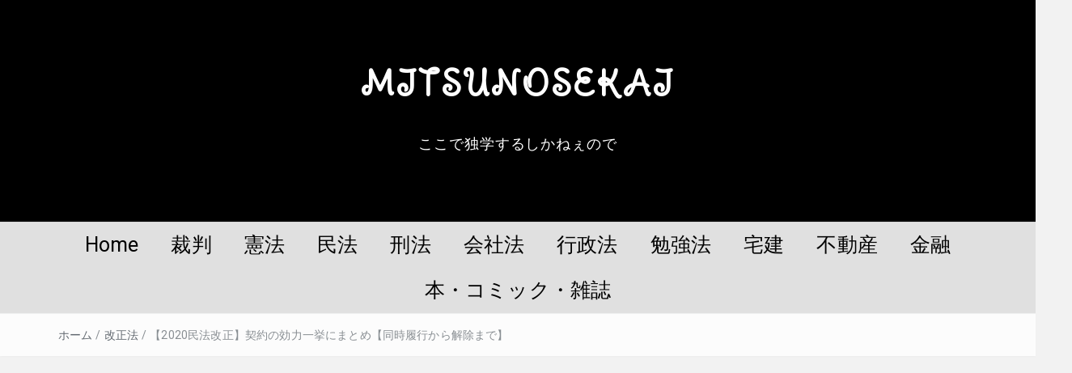

--- FILE ---
content_type: text/html; charset=UTF-8
request_url: http://mitsunosekai.com/contract-efficacy/
body_size: 31538
content:
<!DOCTYPE html><html dir="ltr" lang="ja"><head><meta charset="UTF-8"><meta name="viewport" content="width=device-width, initial-scale=1"><link rel="profile" href="http://gmpg.org/xfn/11"><link rel="pingback" href="http://mitsunosekai.com/xmlrpc.php"><title>【2020民法改正】契約の効力一挙にまとめ【同時履行から解除まで】 | MITSUNOSEKAI</title><style>#wpadminbar #wp-admin-bar-wccp_free_top_button .ab-icon:before {
	content: "\f160";
	color: #02CA02;
	top: 3px;
}
#wpadminbar #wp-admin-bar-wccp_free_top_button .ab-icon {
	transform: rotate(45deg);
}</style><meta name="robots" content="max-image-preview:large" /><meta name="author" content="mitsunosekai"/><link rel="canonical" href="http://mitsunosekai.com/contract-efficacy/" /><meta name="generator" content="All in One SEO (AIOSEO) 4.9.3" /><meta name="twitter:card" content="summary" /><meta name="twitter:site" content="@home" /><meta name="twitter:title" content="【2020民法改正】契約の効力一挙にまとめ【同時履行から解除まで】 | MITSUNOSEKAI" /><meta name="twitter:creator" content="@home" /><meta name="twitter:image" content="http://mitsunosekai.com/wp-content/uploads/2020/07/a11b4bb3ba448d1fa402ac3dc62cc91f.jpg" /> <script type="application/ld+json" class="aioseo-schema">{"@context":"https:\/\/schema.org","@graph":[{"@type":"Article","@id":"http:\/\/mitsunosekai.com\/contract-efficacy\/#article","name":"\u30102020\u6c11\u6cd5\u6539\u6b63\u3011\u5951\u7d04\u306e\u52b9\u529b\u4e00\u6319\u306b\u307e\u3068\u3081\u3010\u540c\u6642\u5c65\u884c\u304b\u3089\u89e3\u9664\u307e\u3067\u3011 | MITSUNOSEKAI","headline":"\u30102020\u6c11\u6cd5\u6539\u6b63\u3011\u5951\u7d04\u306e\u52b9\u529b\u4e00\u6319\u306b\u307e\u3068\u3081\u3010\u540c\u6642\u5c65\u884c\u304b\u3089\u89e3\u9664\u307e\u3067\u3011","author":{"@id":"http:\/\/mitsunosekai.com\/author\/mitsunosekai\/#author"},"publisher":{"@id":"http:\/\/mitsunosekai.com\/#organization"},"image":{"@type":"ImageObject","url":"https:\/\/i0.wp.com\/mitsunosekai.com\/wp-content\/uploads\/2020\/07\/a11b4bb3ba448d1fa402ac3dc62cc91f.jpg?fit=960%2C720","width":960,"height":720},"datePublished":"2020-12-20T10:10:05+09:00","dateModified":"2020-12-17T21:06:06+09:00","inLanguage":"ja","mainEntityOfPage":{"@id":"http:\/\/mitsunosekai.com\/contract-efficacy\/#webpage"},"isPartOf":{"@id":"http:\/\/mitsunosekai.com\/contract-efficacy\/#webpage"},"articleSection":"\u6539\u6b63\u6cd5"},{"@type":"BreadcrumbList","@id":"http:\/\/mitsunosekai.com\/contract-efficacy\/#breadcrumblist","itemListElement":[{"@type":"ListItem","@id":"http:\/\/mitsunosekai.com#listItem","position":1,"name":"\u30db\u30fc\u30e0","item":"http:\/\/mitsunosekai.com","nextItem":{"@type":"ListItem","@id":"http:\/\/mitsunosekai.com\/category\/civil-code\/#listItem","name":"\u6c11\u6cd5"}},{"@type":"ListItem","@id":"http:\/\/mitsunosekai.com\/category\/civil-code\/#listItem","position":2,"name":"\u6c11\u6cd5","item":"http:\/\/mitsunosekai.com\/category\/civil-code\/","nextItem":{"@type":"ListItem","@id":"http:\/\/mitsunosekai.com\/category\/civil-code\/amendment-civil-code\/#listItem","name":"\u6539\u6b63\u6cd5"},"previousItem":{"@type":"ListItem","@id":"http:\/\/mitsunosekai.com#listItem","name":"\u30db\u30fc\u30e0"}},{"@type":"ListItem","@id":"http:\/\/mitsunosekai.com\/category\/civil-code\/amendment-civil-code\/#listItem","position":3,"name":"\u6539\u6b63\u6cd5","item":"http:\/\/mitsunosekai.com\/category\/civil-code\/amendment-civil-code\/","nextItem":{"@type":"ListItem","@id":"http:\/\/mitsunosekai.com\/contract-efficacy\/#listItem","name":"\u30102020\u6c11\u6cd5\u6539\u6b63\u3011\u5951\u7d04\u306e\u52b9\u529b\u4e00\u6319\u306b\u307e\u3068\u3081\u3010\u540c\u6642\u5c65\u884c\u304b\u3089\u89e3\u9664\u307e\u3067\u3011"},"previousItem":{"@type":"ListItem","@id":"http:\/\/mitsunosekai.com\/category\/civil-code\/#listItem","name":"\u6c11\u6cd5"}},{"@type":"ListItem","@id":"http:\/\/mitsunosekai.com\/contract-efficacy\/#listItem","position":4,"name":"\u30102020\u6c11\u6cd5\u6539\u6b63\u3011\u5951\u7d04\u306e\u52b9\u529b\u4e00\u6319\u306b\u307e\u3068\u3081\u3010\u540c\u6642\u5c65\u884c\u304b\u3089\u89e3\u9664\u307e\u3067\u3011","previousItem":{"@type":"ListItem","@id":"http:\/\/mitsunosekai.com\/category\/civil-code\/amendment-civil-code\/#listItem","name":"\u6539\u6b63\u6cd5"}}]},{"@type":"Organization","@id":"http:\/\/mitsunosekai.com\/#organization","name":"MITSUNOSEKAI","description":"\u3053\u3053\u3067\u72ec\u5b66\u3059\u308b\u3057\u304b\u306d\u3047\u306e\u3067","url":"http:\/\/mitsunosekai.com\/","sameAs":["https:\/\/twitter.com\/home"]},{"@type":"Person","@id":"http:\/\/mitsunosekai.com\/author\/mitsunosekai\/#author","url":"http:\/\/mitsunosekai.com\/author\/mitsunosekai\/","name":"mitsunosekai","image":{"@type":"ImageObject","@id":"http:\/\/mitsunosekai.com\/contract-efficacy\/#authorImage","url":"http:\/\/1.gravatar.com\/avatar\/aeb08c79c05fe73199ca3cde8c2c8b50?s=96&d=mm&r=g","width":96,"height":96,"caption":"mitsunosekai"}},{"@type":"WebPage","@id":"http:\/\/mitsunosekai.com\/contract-efficacy\/#webpage","url":"http:\/\/mitsunosekai.com\/contract-efficacy\/","name":"\u30102020\u6c11\u6cd5\u6539\u6b63\u3011\u5951\u7d04\u306e\u52b9\u529b\u4e00\u6319\u306b\u307e\u3068\u3081\u3010\u540c\u6642\u5c65\u884c\u304b\u3089\u89e3\u9664\u307e\u3067\u3011 | MITSUNOSEKAI","inLanguage":"ja","isPartOf":{"@id":"http:\/\/mitsunosekai.com\/#website"},"breadcrumb":{"@id":"http:\/\/mitsunosekai.com\/contract-efficacy\/#breadcrumblist"},"author":{"@id":"http:\/\/mitsunosekai.com\/author\/mitsunosekai\/#author"},"creator":{"@id":"http:\/\/mitsunosekai.com\/author\/mitsunosekai\/#author"},"image":{"@type":"ImageObject","url":"https:\/\/i0.wp.com\/mitsunosekai.com\/wp-content\/uploads\/2020\/07\/a11b4bb3ba448d1fa402ac3dc62cc91f.jpg?fit=960%2C720","@id":"http:\/\/mitsunosekai.com\/contract-efficacy\/#mainImage","width":960,"height":720},"primaryImageOfPage":{"@id":"http:\/\/mitsunosekai.com\/contract-efficacy\/#mainImage"},"datePublished":"2020-12-20T10:10:05+09:00","dateModified":"2020-12-17T21:06:06+09:00"},{"@type":"WebSite","@id":"http:\/\/mitsunosekai.com\/#website","url":"http:\/\/mitsunosekai.com\/","name":"MITSUNOSEKAI","description":"\u3053\u3053\u3067\u72ec\u5b66\u3059\u308b\u3057\u304b\u306d\u3047\u306e\u3067","inLanguage":"ja","publisher":{"@id":"http:\/\/mitsunosekai.com\/#organization"}}]}</script> <link rel='dns-prefetch' href='//webfonts.xserver.jp' /><link rel='dns-prefetch' href='//stats.wp.com' /><link rel='dns-prefetch' href='//fonts.googleapis.com' /><link rel='dns-prefetch' href='//c0.wp.com' /><link rel='dns-prefetch' href='//i0.wp.com' /><link rel="alternate" type="application/rss+xml" title="MITSUNOSEKAI &raquo; フィード" href="http://mitsunosekai.com/feed/" /><link rel="alternate" type="application/rss+xml" title="MITSUNOSEKAI &raquo; コメントフィード" href="http://mitsunosekai.com/comments/feed/" /> <script defer src="[data-uri]"></script> <style id='wp-emoji-styles-inline-css' type='text/css'>img.wp-smiley, img.emoji {
		display: inline !important;
		border: none !important;
		box-shadow: none !important;
		height: 1em !important;
		width: 1em !important;
		margin: 0 0.07em !important;
		vertical-align: -0.1em !important;
		background: none !important;
		padding: 0 !important;
	}</style><link rel='stylesheet' id='wp-block-library-css' href='http://mitsunosekai.com/wp-includes/css/dist/block-library/style.min.css?ver=6.6.4' type='text/css' media='all' /><style id='wp-block-library-inline-css' type='text/css'>.has-text-align-justify{text-align:justify;}</style><style id='wp-block-library-theme-inline-css' type='text/css'>.wp-block-audio :where(figcaption){color:#555;font-size:13px;text-align:center}.is-dark-theme .wp-block-audio :where(figcaption){color:#ffffffa6}.wp-block-audio{margin:0 0 1em}.wp-block-code{border:1px solid #ccc;border-radius:4px;font-family:Menlo,Consolas,monaco,monospace;padding:.8em 1em}.wp-block-embed :where(figcaption){color:#555;font-size:13px;text-align:center}.is-dark-theme .wp-block-embed :where(figcaption){color:#ffffffa6}.wp-block-embed{margin:0 0 1em}.blocks-gallery-caption{color:#555;font-size:13px;text-align:center}.is-dark-theme .blocks-gallery-caption{color:#ffffffa6}:root :where(.wp-block-image figcaption){color:#555;font-size:13px;text-align:center}.is-dark-theme :root :where(.wp-block-image figcaption){color:#ffffffa6}.wp-block-image{margin:0 0 1em}.wp-block-pullquote{border-bottom:4px solid;border-top:4px solid;color:currentColor;margin-bottom:1.75em}.wp-block-pullquote cite,.wp-block-pullquote footer,.wp-block-pullquote__citation{color:currentColor;font-size:.8125em;font-style:normal;text-transform:uppercase}.wp-block-quote{border-left:.25em solid;margin:0 0 1.75em;padding-left:1em}.wp-block-quote cite,.wp-block-quote footer{color:currentColor;font-size:.8125em;font-style:normal;position:relative}.wp-block-quote.has-text-align-right{border-left:none;border-right:.25em solid;padding-left:0;padding-right:1em}.wp-block-quote.has-text-align-center{border:none;padding-left:0}.wp-block-quote.is-large,.wp-block-quote.is-style-large,.wp-block-quote.is-style-plain{border:none}.wp-block-search .wp-block-search__label{font-weight:700}.wp-block-search__button{border:1px solid #ccc;padding:.375em .625em}:where(.wp-block-group.has-background){padding:1.25em 2.375em}.wp-block-separator.has-css-opacity{opacity:.4}.wp-block-separator{border:none;border-bottom:2px solid;margin-left:auto;margin-right:auto}.wp-block-separator.has-alpha-channel-opacity{opacity:1}.wp-block-separator:not(.is-style-wide):not(.is-style-dots){width:100px}.wp-block-separator.has-background:not(.is-style-dots){border-bottom:none;height:1px}.wp-block-separator.has-background:not(.is-style-wide):not(.is-style-dots){height:2px}.wp-block-table{margin:0 0 1em}.wp-block-table td,.wp-block-table th{word-break:normal}.wp-block-table :where(figcaption){color:#555;font-size:13px;text-align:center}.is-dark-theme .wp-block-table :where(figcaption){color:#ffffffa6}.wp-block-video :where(figcaption){color:#555;font-size:13px;text-align:center}.is-dark-theme .wp-block-video :where(figcaption){color:#ffffffa6}.wp-block-video{margin:0 0 1em}:root :where(.wp-block-template-part.has-background){margin-bottom:0;margin-top:0;padding:1.25em 2.375em}</style><link rel='stylesheet' id='aioseo/css/src/vue/standalone/blocks/table-of-contents/global.scss-css' href='http://mitsunosekai.com/wp-content/cache/autoptimize/autoptimize_single_8aeaa129c1f80e6e5dbaa329351d1482.php?ver=4.9.3' type='text/css' media='all' /><link rel='stylesheet' id='jetpack-videopress-video-block-view-css' href='http://mitsunosekai.com/wp-content/cache/autoptimize/autoptimize_single_d55f4b939d68ed652b0d9f2b5717ea21.php?minify=false&#038;ver=34ae973733627b74a14e' type='text/css' media='all' /><link rel='stylesheet' id='mediaelement-css' href='http://mitsunosekai.com/wp-includes/js/mediaelement/mediaelementplayer-legacy.min.css?ver=4.2.17' type='text/css' media='all' /><link rel='stylesheet' id='wp-mediaelement-css' href='http://mitsunosekai.com/wp-includes/js/mediaelement/wp-mediaelement.min.css?ver=6.6.4' type='text/css' media='all' /><style id='classic-theme-styles-inline-css' type='text/css'>/*! This file is auto-generated */
.wp-block-button__link{color:#fff;background-color:#32373c;border-radius:9999px;box-shadow:none;text-decoration:none;padding:calc(.667em + 2px) calc(1.333em + 2px);font-size:1.125em}.wp-block-file__button{background:#32373c;color:#fff;text-decoration:none}</style><style id='global-styles-inline-css' type='text/css'>:root{--wp--preset--aspect-ratio--square: 1;--wp--preset--aspect-ratio--4-3: 4/3;--wp--preset--aspect-ratio--3-4: 3/4;--wp--preset--aspect-ratio--3-2: 3/2;--wp--preset--aspect-ratio--2-3: 2/3;--wp--preset--aspect-ratio--16-9: 16/9;--wp--preset--aspect-ratio--9-16: 9/16;--wp--preset--color--black: #000000;--wp--preset--color--cyan-bluish-gray: #abb8c3;--wp--preset--color--white: #ffffff;--wp--preset--color--pale-pink: #f78da7;--wp--preset--color--vivid-red: #cf2e2e;--wp--preset--color--luminous-vivid-orange: #ff6900;--wp--preset--color--luminous-vivid-amber: #fcb900;--wp--preset--color--light-green-cyan: #7bdcb5;--wp--preset--color--vivid-green-cyan: #00d084;--wp--preset--color--pale-cyan-blue: #8ed1fc;--wp--preset--color--vivid-cyan-blue: #0693e3;--wp--preset--color--vivid-purple: #9b51e0;--wp--preset--gradient--vivid-cyan-blue-to-vivid-purple: linear-gradient(135deg,rgba(6,147,227,1) 0%,rgb(155,81,224) 100%);--wp--preset--gradient--light-green-cyan-to-vivid-green-cyan: linear-gradient(135deg,rgb(122,220,180) 0%,rgb(0,208,130) 100%);--wp--preset--gradient--luminous-vivid-amber-to-luminous-vivid-orange: linear-gradient(135deg,rgba(252,185,0,1) 0%,rgba(255,105,0,1) 100%);--wp--preset--gradient--luminous-vivid-orange-to-vivid-red: linear-gradient(135deg,rgba(255,105,0,1) 0%,rgb(207,46,46) 100%);--wp--preset--gradient--very-light-gray-to-cyan-bluish-gray: linear-gradient(135deg,rgb(238,238,238) 0%,rgb(169,184,195) 100%);--wp--preset--gradient--cool-to-warm-spectrum: linear-gradient(135deg,rgb(74,234,220) 0%,rgb(151,120,209) 20%,rgb(207,42,186) 40%,rgb(238,44,130) 60%,rgb(251,105,98) 80%,rgb(254,248,76) 100%);--wp--preset--gradient--blush-light-purple: linear-gradient(135deg,rgb(255,206,236) 0%,rgb(152,150,240) 100%);--wp--preset--gradient--blush-bordeaux: linear-gradient(135deg,rgb(254,205,165) 0%,rgb(254,45,45) 50%,rgb(107,0,62) 100%);--wp--preset--gradient--luminous-dusk: linear-gradient(135deg,rgb(255,203,112) 0%,rgb(199,81,192) 50%,rgb(65,88,208) 100%);--wp--preset--gradient--pale-ocean: linear-gradient(135deg,rgb(255,245,203) 0%,rgb(182,227,212) 50%,rgb(51,167,181) 100%);--wp--preset--gradient--electric-grass: linear-gradient(135deg,rgb(202,248,128) 0%,rgb(113,206,126) 100%);--wp--preset--gradient--midnight: linear-gradient(135deg,rgb(2,3,129) 0%,rgb(40,116,252) 100%);--wp--preset--font-size--small: 13px;--wp--preset--font-size--medium: 20px;--wp--preset--font-size--large: 36px;--wp--preset--font-size--x-large: 42px;--wp--preset--spacing--20: 0.44rem;--wp--preset--spacing--30: 0.67rem;--wp--preset--spacing--40: 1rem;--wp--preset--spacing--50: 1.5rem;--wp--preset--spacing--60: 2.25rem;--wp--preset--spacing--70: 3.38rem;--wp--preset--spacing--80: 5.06rem;--wp--preset--shadow--natural: 6px 6px 9px rgba(0, 0, 0, 0.2);--wp--preset--shadow--deep: 12px 12px 50px rgba(0, 0, 0, 0.4);--wp--preset--shadow--sharp: 6px 6px 0px rgba(0, 0, 0, 0.2);--wp--preset--shadow--outlined: 6px 6px 0px -3px rgba(255, 255, 255, 1), 6px 6px rgba(0, 0, 0, 1);--wp--preset--shadow--crisp: 6px 6px 0px rgba(0, 0, 0, 1);}:where(.is-layout-flex){gap: 0.5em;}:where(.is-layout-grid){gap: 0.5em;}body .is-layout-flex{display: flex;}.is-layout-flex{flex-wrap: wrap;align-items: center;}.is-layout-flex > :is(*, div){margin: 0;}body .is-layout-grid{display: grid;}.is-layout-grid > :is(*, div){margin: 0;}:where(.wp-block-columns.is-layout-flex){gap: 2em;}:where(.wp-block-columns.is-layout-grid){gap: 2em;}:where(.wp-block-post-template.is-layout-flex){gap: 1.25em;}:where(.wp-block-post-template.is-layout-grid){gap: 1.25em;}.has-black-color{color: var(--wp--preset--color--black) !important;}.has-cyan-bluish-gray-color{color: var(--wp--preset--color--cyan-bluish-gray) !important;}.has-white-color{color: var(--wp--preset--color--white) !important;}.has-pale-pink-color{color: var(--wp--preset--color--pale-pink) !important;}.has-vivid-red-color{color: var(--wp--preset--color--vivid-red) !important;}.has-luminous-vivid-orange-color{color: var(--wp--preset--color--luminous-vivid-orange) !important;}.has-luminous-vivid-amber-color{color: var(--wp--preset--color--luminous-vivid-amber) !important;}.has-light-green-cyan-color{color: var(--wp--preset--color--light-green-cyan) !important;}.has-vivid-green-cyan-color{color: var(--wp--preset--color--vivid-green-cyan) !important;}.has-pale-cyan-blue-color{color: var(--wp--preset--color--pale-cyan-blue) !important;}.has-vivid-cyan-blue-color{color: var(--wp--preset--color--vivid-cyan-blue) !important;}.has-vivid-purple-color{color: var(--wp--preset--color--vivid-purple) !important;}.has-black-background-color{background-color: var(--wp--preset--color--black) !important;}.has-cyan-bluish-gray-background-color{background-color: var(--wp--preset--color--cyan-bluish-gray) !important;}.has-white-background-color{background-color: var(--wp--preset--color--white) !important;}.has-pale-pink-background-color{background-color: var(--wp--preset--color--pale-pink) !important;}.has-vivid-red-background-color{background-color: var(--wp--preset--color--vivid-red) !important;}.has-luminous-vivid-orange-background-color{background-color: var(--wp--preset--color--luminous-vivid-orange) !important;}.has-luminous-vivid-amber-background-color{background-color: var(--wp--preset--color--luminous-vivid-amber) !important;}.has-light-green-cyan-background-color{background-color: var(--wp--preset--color--light-green-cyan) !important;}.has-vivid-green-cyan-background-color{background-color: var(--wp--preset--color--vivid-green-cyan) !important;}.has-pale-cyan-blue-background-color{background-color: var(--wp--preset--color--pale-cyan-blue) !important;}.has-vivid-cyan-blue-background-color{background-color: var(--wp--preset--color--vivid-cyan-blue) !important;}.has-vivid-purple-background-color{background-color: var(--wp--preset--color--vivid-purple) !important;}.has-black-border-color{border-color: var(--wp--preset--color--black) !important;}.has-cyan-bluish-gray-border-color{border-color: var(--wp--preset--color--cyan-bluish-gray) !important;}.has-white-border-color{border-color: var(--wp--preset--color--white) !important;}.has-pale-pink-border-color{border-color: var(--wp--preset--color--pale-pink) !important;}.has-vivid-red-border-color{border-color: var(--wp--preset--color--vivid-red) !important;}.has-luminous-vivid-orange-border-color{border-color: var(--wp--preset--color--luminous-vivid-orange) !important;}.has-luminous-vivid-amber-border-color{border-color: var(--wp--preset--color--luminous-vivid-amber) !important;}.has-light-green-cyan-border-color{border-color: var(--wp--preset--color--light-green-cyan) !important;}.has-vivid-green-cyan-border-color{border-color: var(--wp--preset--color--vivid-green-cyan) !important;}.has-pale-cyan-blue-border-color{border-color: var(--wp--preset--color--pale-cyan-blue) !important;}.has-vivid-cyan-blue-border-color{border-color: var(--wp--preset--color--vivid-cyan-blue) !important;}.has-vivid-purple-border-color{border-color: var(--wp--preset--color--vivid-purple) !important;}.has-vivid-cyan-blue-to-vivid-purple-gradient-background{background: var(--wp--preset--gradient--vivid-cyan-blue-to-vivid-purple) !important;}.has-light-green-cyan-to-vivid-green-cyan-gradient-background{background: var(--wp--preset--gradient--light-green-cyan-to-vivid-green-cyan) !important;}.has-luminous-vivid-amber-to-luminous-vivid-orange-gradient-background{background: var(--wp--preset--gradient--luminous-vivid-amber-to-luminous-vivid-orange) !important;}.has-luminous-vivid-orange-to-vivid-red-gradient-background{background: var(--wp--preset--gradient--luminous-vivid-orange-to-vivid-red) !important;}.has-very-light-gray-to-cyan-bluish-gray-gradient-background{background: var(--wp--preset--gradient--very-light-gray-to-cyan-bluish-gray) !important;}.has-cool-to-warm-spectrum-gradient-background{background: var(--wp--preset--gradient--cool-to-warm-spectrum) !important;}.has-blush-light-purple-gradient-background{background: var(--wp--preset--gradient--blush-light-purple) !important;}.has-blush-bordeaux-gradient-background{background: var(--wp--preset--gradient--blush-bordeaux) !important;}.has-luminous-dusk-gradient-background{background: var(--wp--preset--gradient--luminous-dusk) !important;}.has-pale-ocean-gradient-background{background: var(--wp--preset--gradient--pale-ocean) !important;}.has-electric-grass-gradient-background{background: var(--wp--preset--gradient--electric-grass) !important;}.has-midnight-gradient-background{background: var(--wp--preset--gradient--midnight) !important;}.has-small-font-size{font-size: var(--wp--preset--font-size--small) !important;}.has-medium-font-size{font-size: var(--wp--preset--font-size--medium) !important;}.has-large-font-size{font-size: var(--wp--preset--font-size--large) !important;}.has-x-large-font-size{font-size: var(--wp--preset--font-size--x-large) !important;}
:where(.wp-block-post-template.is-layout-flex){gap: 1.25em;}:where(.wp-block-post-template.is-layout-grid){gap: 1.25em;}
:where(.wp-block-columns.is-layout-flex){gap: 2em;}:where(.wp-block-columns.is-layout-grid){gap: 2em;}
:root :where(.wp-block-pullquote){font-size: 1.5em;line-height: 1.6;}</style><link rel='stylesheet' id='contact-form-7-css' href='http://mitsunosekai.com/wp-content/cache/autoptimize/autoptimize_single_0e4a098f3f6e3faede64db8b9da80ba2.php?ver=5.7.7' type='text/css' media='all' /><link rel='stylesheet' id='dashicons-css' href='http://mitsunosekai.com/wp-includes/css/dashicons.min.css?ver=6.6.4' type='text/css' media='all' /><link rel='stylesheet' id='thickbox-css' href='http://mitsunosekai.com/wp-content/cache/autoptimize/autoptimize_single_37faeb50ef52da086e0f8c2c289e66d4.php?ver=6.6.4' type='text/css' media='all' /><link rel='stylesheet' id='bootstrap-css' href='http://mitsunosekai.com/wp-content/themes/easyblog/css/bootstrap.min.css?ver=3.3.5' type='text/css' media='' /><link rel='stylesheet' id='font-awesome-css' href='http://mitsunosekai.com/wp-content/themes/easyblog/css/font-awesome.min.css?ver=4.4.0' type='text/css' media='' /><link rel='stylesheet' id='easyblog-roboto-css' href='//fonts.googleapis.com/css?family=Roboto%3A400%2C300%2C500%2C700%2C900&#038;ver=6.6.4' type='text/css' media='all' /><link rel='stylesheet' id='easyblog-delius-swash-caps-css' href='//fonts.googleapis.com/css?family=Delius+Swash+Caps&#038;ver=6.6.4' type='text/css' media='all' /><link rel='stylesheet' id='easyblog-style-css' href='http://mitsunosekai.com/wp-content/cache/autoptimize/autoptimize_single_9bf6df83f3bd3841aa3f18fdd3af1da0.php?ver=6.6.4' type='text/css' media='all' /><style id='easyblog-style-inline-css' type='text/css'>a:hover,
	.dt-logo h1 a,
	.dt-pagination-nav a:hover,
	.dt-pagination-nav .current:hover,
	.dt-pagination-nav .current,
	.entry-meta a:hover,
	.entry-footer a:hover,
	.dt-footer-bar a:hover {
		color: #0044ff;
	}

	.dt-menu-wrap li:hover > a,
	.dt-menu-wrap .current-menu-item a {
		color: #0044ff !important;
	}

	.dt-archive-post .entry-footer a:hover,
	#secondary h2:after,
	.tagcloud a:hover,
	#back-to-top:hover,
	.dt-related-posts .dt-news-post-img .fa:hover {
		background: #0044ff;
	}

	.dt-pagination-nav a:hover,
	.dt-pagination-nav .current:hover,
	.dt-pagination-nav .current {
		border-color: #0044ff;
	}

	
	.dt-logo h1 a {
		color: #ffffff;
	}	
		.dt-related-posts li { width: calc(33.333333% - 20px); }</style><link rel='stylesheet' id='jetpack_css-css' href='http://mitsunosekai.com/wp-content/cache/autoptimize/autoptimize_single_9d5cce3983740651049f33171bf8f25e.php?ver=12.5.1' type='text/css' media='all' /> <script defer type="text/javascript" src="http://mitsunosekai.com/wp-includes/js/jquery/jquery.min.js?ver=3.7.1" id="jquery-core-js"></script> <script defer type="text/javascript" src="http://mitsunosekai.com/wp-includes/js/jquery/jquery-migrate.min.js?ver=3.4.1" id="jquery-migrate-js"></script> <script defer type="text/javascript" src="//webfonts.xserver.jp/js/xserverv3.js?fadein=0&amp;ver=2.0.8" id="typesquare_std-js"></script> <link rel="https://api.w.org/" href="http://mitsunosekai.com/wp-json/" /><link rel="alternate" title="JSON" type="application/json" href="http://mitsunosekai.com/wp-json/wp/v2/posts/895" /><link rel="EditURI" type="application/rsd+xml" title="RSD" href="http://mitsunosekai.com/xmlrpc.php?rsd" /><meta name="generator" content="WordPress 6.6.4" /><link rel='shortlink' href='http://mitsunosekai.com/?p=895' /><link rel="alternate" title="oEmbed (JSON)" type="application/json+oembed" href="http://mitsunosekai.com/wp-json/oembed/1.0/embed?url=http%3A%2F%2Fmitsunosekai.com%2Fcontract-efficacy%2F" /><link rel="alternate" title="oEmbed (XML)" type="text/xml+oembed" href="http://mitsunosekai.com/wp-json/oembed/1.0/embed?url=http%3A%2F%2Fmitsunosekai.com%2Fcontract-efficacy%2F&#038;format=xml" /> <script defer id="wpcp_disable_selection" src="[data-uri]"></script> <script defer id="wpcp_disable_Right_Click" src="[data-uri]"></script> <style>.unselectable
{
-moz-user-select:none;
-webkit-user-select:none;
cursor: default;
}
html
{
-webkit-touch-callout: none;
-webkit-user-select: none;
-khtml-user-select: none;
-moz-user-select: none;
-ms-user-select: none;
user-select: none;
-webkit-tap-highlight-color: rgba(0,0,0,0);
}</style> <script defer id="wpcp_css_disable_selection" src="[data-uri]"></script> <style>img#wpstats{display:none}</style><style type="text/css">.site-title a,
			.site-description {
				color: #ffffff;
			}</style><style type="text/css" id="custom-background-css">body.custom-background { background-color: #f2f2f2; }</style><style type="text/css">/* If html does not have either class, do not show lazy loaded images. */
				html:not( .jetpack-lazy-images-js-enabled ):not( .js ) .jetpack-lazy-image {
					display: none;
				}</style> <script defer src="[data-uri]"></script> <script defer id="auto-cmp-tmzr" src="[data-uri]"></script> <script data-ad-client="ca-pub-3439741778680708" async src="https://pagead2.googlesyndication.com/pagead/js/adsbygoogle.js"></script><link rel="icon" href="https://i0.wp.com/mitsunosekai.com/wp-content/uploads/2021/07/cropped-Blackuma.jpg?fit=32%2C32" sizes="32x32" /><link rel="icon" href="https://i0.wp.com/mitsunosekai.com/wp-content/uploads/2021/07/cropped-Blackuma.jpg?fit=192%2C192" sizes="192x192" /><link rel="apple-touch-icon" href="https://i0.wp.com/mitsunosekai.com/wp-content/uploads/2021/07/cropped-Blackuma.jpg?fit=180%2C180" /><meta name="msapplication-TileImage" content="https://i0.wp.com/mitsunosekai.com/wp-content/uploads/2021/07/cropped-Blackuma.jpg?fit=270%2C270" /><style type="text/css" id="wp-custom-css">.profileimg {
border-radius: 50%;
}



/*ヘッダー色設定*/
.dt-header {
	background-color:#000;
}

/*メニューバーの色設定*/

.dt-menu-wrap{
	background-color:#e0e0e0

}
.dt-menu-wrap ul {
	background-color:#e0e0e0
		
}

/*メニューバーの文字設定*/

.dt-menu-wrap ul li a {
color:#000;
font-size:25px;
	}


}


/*記事の設定*/

 .entry-title {
	color: #139;
	 font-size: px;
	 font-weight: bold;
  font-family: meiryo UI; 

}


.entry-content h2 {
  position: relative;
  padding: 0.6em;
	margin-top: 2.5em;
	margin-bottom: 2.0em;
	bottom: 0.6em;
  background: #000000;
	color: #ffffff;
	border-radius: 8px;
	font-size: 25px;
	font-weight: bold;
}

.entry-content h2:after {
  position: absolute;
  content: '';
  top: 95%;
  left: 30px;
  border: 15px solid transparent;
  border-top: 15px solid #000000;
  width: 0;
  height: 0;

 
}


.entry-content H3 {
  padding: 0.4em 0.5em;/*文字の上下 左右の余白*/
	margin-top: 2.5em;
	margin-bottom:2.5em;
  color: #494949;/*文字色*/
  background: #f4f4f4;/*背景色*/
  border-left: solid 8px #0044ee;/*左線*/
	font-size: 25px;
	font-weight: bold;

}


.entry-content h4 {
  padding: 0.4em 0.5em;
	/*上下 左右の余白*/
	margin-top: 2.0em;
	margin-bottom: 1.5em;
  color: #494949;
	/*文字色*/
  background: #fcfcfc;
	/*背景ほぼ白に*/
  border-left: solid 8px #0044ee;
	/*左線*/
	border-bottom: solid 2px #0044ee;
	/*下線*/
	font-size: 22px;
	font-weight: bold;
	
}


/* リンクノーマル状態 */
.entry-content a{
  color: #0044ee;
  text-decoration: underline;
}
/* ホバー状態 */
.entry-content a:hover{
  color: #0044ee;
}
/* クリックされた状態 */
.entry-content a:active{
  color: #ee0000;
}
/* 訪問済みの状態 */
.entry-content a:visited {
  color: #0044ee;
}
.test a {
  text-decoration: underline;
}

/** 記事本文内の行間と文字を調整 */
article p {
  margin-top: 0;
  margin-bottom: 2.0em;
  line-height: 250%;
	font-size: 15px;
	font-weight: ;
  font-family: meiryo UI;
	color: #555
}



/**引用のデザイン**/

blockquote {
    position: relative;
    padding: 5px 12px 5px 56px;
    box-sizing: border-box;
      color: #464646;
	border-left: 8px solid #9dd4ff;
    background: #f0f7ff;
}

blockquote:before{
    display: inline-block;
    position: absolute;
    top: 50%;
    left: 10px;
    width: 36px;
    height: 36px;
    -ms-transform: translateY(-50%);
    -webkit-transform: translateY(-50%);
    transform: translateY(-50%);
    text-align: center;
    content: "\f10d";
    font-family: FontAwesome;
    color: #FFF;
    font-size: 20px;
    line-height: 36px;
    background: #a5d7ff;
    border-radius: 50%;
    font-weight: 900;
}

blockquote p {
    position: relative;
    padding: 0;
    margin: 10px 0;
    z-index: 3;
    line-height: 1.7;
}

blockquote cite {
    display: block;
    text-align: right;
    color: #888888;
    font-size: 0.9em;
}


/*下線ブルー（太め）*/

.blue_line{background:rgba(0, 0, 0, 0) linear-gradient(transparent 60%, #cce5ff 0%) repeat scroll 0 0;}

/*下線イエロー（太め）*/

.yellow_line {background:rgba(0, 0, 0, 0) linear-gradient(transparent 60%, #ffffbc 0%) repeat scroll 0 0;}


.box6 {
    padding: 1em 1em;
    margin: 2em 0;
    background: #f0f7ff;
    border: dashed 2px #5b8bd0;/*点線*/
	  color: #494949;
	  
}
.box6 p {
    margin: 2em 1em; 
    padding: 0;
	 	font-size: 15px;
	font-weight: ;
}

.box11{
    padding: 2em 1em;
    margin: 2em 0;
    color: #5d627b;
    background: #fcfcfc;
    border-top: solid 5px #5d627b;
    box-shadow: 0 3px 5px rgba(0, 0, 0, 0.22);
	  line-height: 250%;
	  font-family: meiryo UI;	
	
}
.box11 p {
    margin: ; 
    padding: 0;
}</style></head><body class="post-template-default single single-post postid-895 single-format-standard custom-background wp-embed-responsive unselectable">
<header class="dt-header" ><div class="container"><div class="row"><div class="col-lg-12 col-md-12"><div class="dt-logo"><h1 class="site-title"><a href="http://mitsunosekai.com/" rel="home">MITSUNOSEKAI</a></h1><p class="site-description">ここで独学するしかねぇので</p></div></div></div></div><nav class="dt-menu-wrap"><div class="container"><div class="row"><div class="col-lg-12 col-md-12"><div class="dt-menu-md"> メニュー <span><i class="fa fa-bars"></i> </span></div><div class="menu-%e3%83%9b%e3%83%bc%e3%83%a0-container"><ul id="primary-menu" class="menu"><li id="menu-item-240" class="menu-item menu-item-type-custom menu-item-object-custom menu-item-home menu-item-240"><a href="http://mitsunosekai.com/">Home</a></li><li id="menu-item-32" class="menu-item menu-item-type-taxonomy menu-item-object-category menu-item-has-children menu-item-32"><a href="http://mitsunosekai.com/category/case/">裁判</a><ul class="sub-menu"><li id="menu-item-2731" class="menu-item menu-item-type-taxonomy menu-item-object-category menu-item-2731"><a href="http://mitsunosekai.com/category/case/court-case-hyakusen/">判例百選</a></li><li id="menu-item-2730" class="menu-item menu-item-type-taxonomy menu-item-object-category menu-item-2730"><a href="http://mitsunosekai.com/category/case/any-other/">その他の判例</a></li><li id="menu-item-582" class="menu-item menu-item-type-taxonomy menu-item-object-category menu-item-582"><a href="http://mitsunosekai.com/category/civil-procedure-code/">民事訴訟法</a></li><li id="menu-item-356" class="menu-item menu-item-type-taxonomy menu-item-object-category menu-item-356"><a href="http://mitsunosekai.com/category/criminal-procedure-code/">刑事訴訟法</a></li></ul></li><li id="menu-item-358" class="menu-item menu-item-type-taxonomy menu-item-object-category menu-item-358"><a href="http://mitsunosekai.com/category/the-constitution/">憲法</a></li><li id="menu-item-359" class="menu-item menu-item-type-taxonomy menu-item-object-category current-post-ancestor menu-item-has-children menu-item-359"><a href="http://mitsunosekai.com/category/civil-code/">民法</a><ul class="sub-menu"><li id="menu-item-1771" class="menu-item menu-item-type-taxonomy menu-item-object-category current-post-ancestor current-menu-parent current-post-parent menu-item-1771"><a href="http://mitsunosekai.com/category/civil-code/amendment-civil-code/">改正法</a></li></ul></li><li id="menu-item-357" class="menu-item menu-item-type-taxonomy menu-item-object-category menu-item-has-children menu-item-357"><a href="http://mitsunosekai.com/category/criminal-code/">刑法</a><ul class="sub-menu"><li id="menu-item-2159" class="menu-item menu-item-type-taxonomy menu-item-object-category menu-item-2159"><a href="http://mitsunosekai.com/category/criminary/">犯罪論</a></li></ul></li><li id="menu-item-2177" class="menu-item menu-item-type-taxonomy menu-item-object-category menu-item-2177"><a href="http://mitsunosekai.com/category/corporations-and-other-business-organizations/">会社法</a></li><li id="menu-item-2161" class="menu-item menu-item-type-taxonomy menu-item-object-category menu-item-2161"><a href="http://mitsunosekai.com/category/administrative/">行政法</a></li><li id="menu-item-30" class="menu-item menu-item-type-taxonomy menu-item-object-category menu-item-has-children menu-item-30"><a href="http://mitsunosekai.com/category/how-to-studying/">勉強法</a><ul class="sub-menu"><li id="menu-item-2165" class="menu-item menu-item-type-taxonomy menu-item-object-category menu-item-2165"><a href="http://mitsunosekai.com/category/how-to-studying/%e5%8f%b8%e6%b3%95%e8%a9%a6%e9%a8%93/">司法試験</a></li><li id="menu-item-2166" class="menu-item menu-item-type-taxonomy menu-item-object-category menu-item-2166"><a href="http://mitsunosekai.com/category/how-to-studying/%e8%a1%8c%e6%94%bf%e6%9b%b8%e5%a3%ab/">行政書士</a></li></ul></li><li id="menu-item-1814" class="menu-item menu-item-type-taxonomy menu-item-object-category menu-item-1814"><a href="http://mitsunosekai.com/category/how-to-studying/takken/">宅建</a></li><li id="menu-item-2047" class="menu-item menu-item-type-taxonomy menu-item-object-category menu-item-2047"><a href="http://mitsunosekai.com/category/finance/real-estate/">不動産</a></li><li id="menu-item-743" class="menu-item menu-item-type-taxonomy menu-item-object-category menu-item-has-children menu-item-743"><a href="http://mitsunosekai.com/category/finance/">金融</a><ul class="sub-menu"><li id="menu-item-2049" class="menu-item menu-item-type-taxonomy menu-item-object-category menu-item-2049"><a href="http://mitsunosekai.com/category/finance/stock-equation/">株式</a></li><li id="menu-item-2048" class="menu-item menu-item-type-taxonomy menu-item-object-category menu-item-2048"><a href="http://mitsunosekai.com/category/finance/cryptography/">暗号資産</a></li><li id="menu-item-2157" class="menu-item menu-item-type-taxonomy menu-item-object-category menu-item-2157"><a href="http://mitsunosekai.com/category/finance/accounting/">会計学</a></li><li id="menu-item-2160" class="menu-item menu-item-type-taxonomy menu-item-object-category menu-item-2160"><a href="http://mitsunosekai.com/category/finance/economy/">経済学</a></li></ul></li><li id="menu-item-777" class="menu-item menu-item-type-taxonomy menu-item-object-category menu-item-777"><a href="http://mitsunosekai.com/category/recommended-books/">本・コミック・雑誌</a></li></ul></div></div></div></div></nav></header><div class="dt-breadcrumbs"><div class="container"><div class="row"><div class="col-lg-12 col-md-12"><ul id="dt_breadcrumbs"><li><a href="http://mitsunosekai.com">ホーム</a></li><li class="separator"> /</li><li><a href="http://mitsunosekai.com/category/civil-code/amendment-civil-code/" rel="category tag">改正法</a></li><li class="separator"> /</li><li>【2020民法改正】契約の効力一挙にまとめ【同時履行から解除まで】</li></ul></div></div></div></div><div class="container"><div class="row"><div class="col-lg-8 col-md-8"><div id="primary" class="content-area dt-content-area"><main id="main" class="site-main" role="main"><article id="post-895" class="post-895 post type-post status-publish format-standard has-post-thumbnail hentry category-amendment-civil-code"><header class="entry-header"><h1 class="entry-title">【2020民法改正】契約の効力一挙にまとめ【同時履行から解除まで】</h1><div class="entry-meta"> <span class="posted-on">投稿日: <a href="http://mitsunosekai.com/contract-efficacy/" rel="bookmark"><time class="entry-date published" datetime="2020-12-20T10:10:05+09:00">2020年12月20日</time><time class="updated" datetime="2020-12-17T21:06:06+09:00">2020年12月17日</time></a></span><span class="byline"> 投稿者: <span class="author vcard"><a class="url fn n" href="http://mitsunosekai.com/author/mitsunosekai/">mitsunosekai</a></span></span></div></header> <img width="960" height="720" src="https://i0.wp.com/mitsunosekai.com/wp-content/uploads/2020/07/a11b4bb3ba448d1fa402ac3dc62cc91f.jpg?fit=960%2C720" class="attachment-full size-full wp-post-image jetpack-lazy-image" alt decoding="async" fetchpriority="high" data-lazy-srcset="https://i0.wp.com/mitsunosekai.com/wp-content/uploads/2020/07/a11b4bb3ba448d1fa402ac3dc62cc91f.jpg?w=960 960w, https://i0.wp.com/mitsunosekai.com/wp-content/uploads/2020/07/a11b4bb3ba448d1fa402ac3dc62cc91f.jpg?resize=300%2C225 300w, https://i0.wp.com/mitsunosekai.com/wp-content/uploads/2020/07/a11b4bb3ba448d1fa402ac3dc62cc91f.jpg?resize=768%2C576 768w" data-lazy-sizes="(max-width: 960px) 100vw, 960px" data-lazy-src="https://i0.wp.com/mitsunosekai.com/wp-content/uploads/2020/07/a11b4bb3ba448d1fa402ac3dc62cc91f.jpg?fit=960%2C720&amp;is-pending-load=1" srcset="[data-uri]"><div class="entry-content"><p>&#20170;&#22238;&#12399;&#12289;&#22865;&#32004;&#12398;&#21177;&#21147;&#12395;&#12388;&#12356;&#12390;&#12289;&#12431;&#12363;&#12426;&#12420;&#12377;&#12367;&#19968;&#25369;&#12395;&#12414;&#12392;&#12417;&#12390;&#12415;&#12414;&#12377;&#12290;&#20197;&#19979;&#12289;5&#12388;&#12391;&#12377;</p><div class="box6"><p>&#65297;&#65294;&#21516;&#26178;&#23653;&#34892;&#12398;&#25239;&#24321;&#27177;</p><p>&#65298;&#65294;&#21361;&#38522;&#36000;&#25285;</p><p>&#65299;&#65294;&#31532;&#19977;&#32773;&#12398;&#12383;&#12417;&#12395;&#12377;&#12427;&#22865;&#32004;</p><p>&#65300;&#65294;&#22865;&#32004;&#19978;&#12398;&#22320;&#20301;&#31227;&#36578;</p><p>&#65301;&#65294;&#22865;&#32004;&#35299;&#38500;</p></div><h2>&#65297;&#65294;&#21516;&#26178;&#23653;&#34892;&#12398;&#25239;&#24321;&#27177;</h2><p>&#21516;&#26178;&#23653;&#34892;&#12398;&#25239;&#24321;&#12398;&#23550;&#35937;&#12392;&#12394;&#12427;&#20661;&#21209;&#12395;&#25613;&#23475;&#36064;&#20767;&#20661;&#21209;&#12364;&#21547;&#12414;&#12428;&#12427;&#12371;&#12392;&#12434;&#26126;&#30906;&#21270;&#12375;&#12414;&#12375;&#12383;&#12290;</p><p>&#22865;&#32004;&#12395;&#22522;&#12389;&#12367;&#20661;&#21209;&#12398;&#23653;&#34892;&#12384;&#12369;&#12391;&#12394;&#12367;&#12289;&#12381;&#12398;&#20661;&#21209;&#12364;&#25613;&#23475;&#36064;&#20767;&#12395;&#20195;&#12431;&#12387;&#12383;&#22580;&#21512;&#12289;&#12381;&#12398;&#20661;&#21209;&#12398;&#23653;&#34892;&#12418;&#21547;&#12415;&#12414;&#12377;&#12290;</p><div class="box11"> &#26087;&#65306;&#31532;533&#26465;&#65288;&#21516;&#26178;&#23653;&#34892;&#12398;&#25239;&#24321;&#65289;<br /> &#21452;&#21209;&#22865;&#32004;&#12398;&#24403;&#20107;&#32773;&#12398;&#19968;&#26041;&#12399;&#12289;&#30456;&#25163;&#26041;&#12364;&#12381;&#12398;&#20661;&#21209;&#12398;&#23653;&#34892;&#12434;&#25552;&#20379;&#12377;&#12427;&#12414;&#12391;&#12399;&#12289;&#33258;&#24049;&#12398;&#20661;&#21209;&#12398;&#23653;&#34892;&#12434;&#25298;&#12416;&#12371;&#12392;&#12364;&#12391;&#12365;&#12427;&#12290;&#12383;&#12384;&#12375;&#12289;&#30456;&#25163;&#26041;&#12398;&#20661;&#21209;&#12364;&#24321;&#28168;&#26399;&#12395;&#12394;&#12356;&#12392;&#12365;&#12399;&#12289;&#12371;&#12398;&#38480;&#12426;&#12391;&#12394;&#12356;&#12290;</p><p>&#26032;&#65306;&#31532;533&#26465;&#65288;&#21516;&#26178;&#23653;&#34892;&#12398;&#25239;&#24321;&#65289;<br /> &#21452;&#21209;&#22865;&#32004;&#12398;&#24403;&#20107;&#32773;&#12398;&#19968;&#26041;&#12399;&#12289;&#30456;&#25163;&#26041;&#12364;&#12381;&#12398;&#20661;&#21209;&#12398;&#23653;&#34892;&#65288;&#20661;&#21209;&#12398;&#23653;&#34892;&#12395;&#20195;&#12431;&#12427;&#25613;&#23475;&#36064;&#20767;&#12398;&#20661;&#21209;&#12398;&#23653;&#34892;&#12434;&#21547;&#12416;&#12290;&#65289;&#12434;&#25552;&#20379;&#12377;&#12427;&#12414;&#12391;&#12399;&#12289;&#33258;&#24049;&#12398;&#20661;&#21209;&#12398;&#23653;&#34892;&#12434;&#25298;&#12416;&#12371;&#12392;&#12364;&#12391;&#12365;&#12427;&#12290;<br /> &#12383;&#12384;&#12375;&#12289;&#30456;&#25163;&#26041;&#12398;&#20661;&#21209;&#12364;&#24321;&#28168;&#26399;&#12395;&#12394;&#12356;&#12392;&#12365;&#12399;&#12289;&#12371;&#12398;&#38480;&#12426;&#12391;&#12394;&#12356;&#12290;</p></div><h2>&#65298;&#65294;&#21361;&#38522;&#36000;&#25285;</h2><p>&#12539;&#21361;&#38522;&#36000;&#25285;&#12398;&#21177;&#26524;&#12399;&#12289;&#21453;&#23550;&#20661;&#21209;&#12398;&#23384;&#32154;&#12399;&#21066;&#38500;&#12373;&#12428;&#12289;&#23653;&#34892;&#25298;&#32118;&#12364;&#12391;&#12365;&#12427;&#12424;&#12358;&#12395;&#25913;&#12417;&#12425;&#12428;&#12383;</p><p>&#12418;&#12392;&#12418;&#12392;&#12398;&#21177;&#26524;&#12391;&#12399;&#12289;&#12300;&#20661;&#21209;&#32773;&#22770;&#20027;&#12395;&#24112;&#36012;&#20107;&#30001;&#12364;&#12394;&#12369;&#12428;&#12400;&#12289;&#21453;&#23550;&#32102;&#20184;&#20661;&#21209;&#12398;&#20195;&#37329;&#25903;&#25173;&#12356;&#12399;&#23384;&#32154;&#12375;&#12289;&#22770;&#36023;&#12398;&#30446;&#30340;&#29289;&#12364;&#28961;&#12367;&#12394;&#12387;&#12390;&#12418;&#20195;&#37329;&#12434;&#25173;&#12431;&#12394;&#12369;&#12428;&#12400;&#12394;&#12425;&#12394;&#12363;&#12387;&#12383;&#12301;&#12431;&#12369;&#12391;&#12377;&#12290;</p><p>&#12371;&#12398;&#12424;&#12358;&#12395;&#21453;&#23550;&#32102;&#20184;&#20661;&#21209;&#12364;&#23384;&#32154;&#12373;&#12379;&#12427;&#12371;&#12392;&#12434;&#20661;&#27177;&#32773;&#20027;&#32681;&#12392;&#12356;&#12356;&#12414;&#12377;&#12364;&#12289;&#12371;&#12428;&#12434;&#21066;&#38500;&#12375;&#20661;&#21209;&#32773;&#20027;&#32681;&#12395;&#19968;&#26412;&#21270;&#12375;&#12383;&#24863;&#12376;&#12391;&#12377;&#12290;</p><p>&#20661;&#27177;&#32773;&#20027;&#32681;&#12392;&#12356;&#12358;&#21046;&#24230;&#12399;&#12289;&#12300;&#22770;&#20027;&#12398;&#36012;&#20219;&#12394;&#12367;&#21830;&#21697;&#12364;&#28357;&#22833;&#12375;&#12383;&#12392;&#12375;&#12390;&#12418;&#12289;&#20195;&#37329;&#12399;&#25903;&#25173;&#12431;&#12394;&#12369;&#12428;&#12400;&#12394;&#12425;&#12394;&#12356;&#12301;&#12392;&#12356;&#12358;&#21046;&#24230;&#12391;&#12377;&#12290;</p><p>&#25945;&#23460;&#20107;&#20363;&#12391;&#12399;&#19981;&#21205;&#29987;&#22770;&#36023;&#12364;&#20986;&#12390;&#12365;&#12414;&#12377;&#12364;&#12289;&#37329;&#38989;&#12398;&#22823;&#12365;&#12356;&#36023;&#12356;&#29289;&#12391;&#12399;&#12289;&#26360;&#39006;&#20316;&#26989;&#12391;&#12354;&#12427;&#22865;&#32004;&#12392;&#23455;&#38555;&#12398;&#27770;&#28168;&#12364;&#12474;&#12524;&#12414;&#12377;&#12290;&#12381;&#12398;&#12479;&#12452;&#12512;&#12521;&#12464;&#12398;&#38291;&#12395;&#20309;&#12425;&#12363;&#12398;&#20107;&#24773;&#12391;&#21830;&#21697;&#12364;&#20663;&#12388;&#12356;&#12383;&#12392;&#12365;&#12393;&#12358;&#20966;&#29702;&#12377;&#12427;&#12398;&#12363;&#12392;&#12356;&#12358;&#35441;&#12364;&#12300;&#21361;&#38522;&#12398;&#36000;&#25285;&#12301;&#12391;&#12375;&#12383;&#12290;</p><p>&#19981;&#21205;&#29987;&#12399;&#12418;&#12385;&#12429;&#12435;&#12414;&#12392;&#12418;&#12394;&#21462;&#24341;&#12391;&#12354;&#12428;&#12400;&#29305;&#32004;&#12434;&#12375;&#12414;&#12377;&#12398;&#12391;&#12289;&#21839;&#38988;&#12395;&#12394;&#12426;&#12414;&#12379;&#12435;&#12364;&#12289;&#19981;&#21512;&#29702;&#12391;&#25209;&#21028;&#12364;&#24375;&#12363;&#12387;&#12383;&#12418;&#12398;&#12391;&#12289;&#21066;&#38500;&#12373;&#12428;&#12289;&#12363;&#12431;&#12426;&#12395;&#12300;&#21453;&#23550;&#32102;&#20184;&#12398;&#23653;&#34892;&#12434;&#25298;&#12416;&#12371;&#12392;&#12364;&#12391;&#12365;&#12427;&#12301;&#12392;&#12356;&#12358;&#32080;&#35542;&#12392;&#12394;&#12426;&#12414;&#12375;&#12383;&#12290;</p><p>&#19968;&#24540;&#12289;&#24467;&#26469;&#12398;&#26681;&#25312;&#12392;&#12375;&#12390;&#12399;&#12289;&#12300;&#22865;&#32004;&#32224;&#32080;&#24460;&#12398;&#30446;&#30340;&#29289;&#12395;&#12388;&#12356;&#12390;&#21033;&#30410;&#12418;&#25613;&#22833;&#12418;&#21462;&#24471;&#12377;&#12427;&#12290;&#12301;&#12392;&#12356;&#12358;&#12371;&#12392;&#12391;&#12375;&#12383;&#12290;</p><p>&#12377;&#12394;&#12431;&#12385;&#12289;&#29289;&#20214;&#12398;&#22580;&#21512;&#12391;&#12377;&#12392;&#12289;&#22865;&#32004;&#24460;&#65288;&#24341;&#28193;&#12375;&#21069;&#65289;&#12398;&#22825;&#28797;&#12395;&#12424;&#12427;&#25613;&#22833;&#12418;&#12289;&#22320;&#20385;&#12364;&#24613;&#39640;&#39472;&#12375;&#12383;&#22580;&#21512;&#12398;&#21033;&#30410;&#12418;&#12393;&#12385;&#12425;&#12418;&#12522;&#12473;&#12463;&#12392;&#12375;&#12390;&#24341;&#12365;&#21463;&#12369;&#12427;&#12392;&#12356;&#12358;&#12371;&#12392;&#12391;&#12377;&#12290;</p><p>&#19968;&#35211;&#12289;&#12381;&#12428;&#12387;&#12413;&#12356;&#29702;&#23624;&#12394;&#12398;&#12391;&#12377;&#12364;&#12289;&#21033;&#30410;&#12392;&#25613;&#22833;&#12399;&#27604;&#36611;&#23550;&#35937;&#12391;&#12399;&#12394;&#12367;&#20001;&#32773;&#12399;&#12414;&#12387;&#12383;&#12367;&#38306;&#20418;&#12394;&#12356;&#12371;&#12392;&#12391;&#12377;&#12290;</p><div class="box11"> &#26087;&#65306;&#31532;536&#26465;&#65288;&#20661;&#21209;&#32773;&#12398;&#21361;&#38522;&#36000;&#25285;&#31561;&#65289;<br /> &#9312;&#21069;2&#26465;&#65288;&#20661;&#27177;&#32773;&#20027;&#32681;&#65289;&#12395;&#35215;&#23450;&#12377;&#12427;&#22580;&#21512;&#12434;&#38500;&#12365;&#12289;&#24403;&#20107;&#32773;&#21452;&#26041;&#12398;&#36012;&#12417;&#12395;&#24112;&#12377;&#12427;&#12371;&#12392;&#12364;&#12391;&#12365;&#12394;&#12356;&#20107;&#30001;&#12395;&#12424;&#12387;&#12390;&#20661;&#21209;&#12434;&#23653;&#34892;&#12377;&#12427;&#12371;&#12392;&#12364;&#12391;&#12365;&#12394;&#12367;&#12394;&#12387;&#12383;&#12392;&#12365;&#12399;&#12289;&#20661;&#21209;&#32773;&#12399;&#12289;&#21453;&#23550;&#32102;&#20184;&#12434;&#21463;&#12369;&#12427;&#27177;&#21033;&#12434;&#26377;&#12375;&#12394;&#12356;&#12290;</p><p>&#26032;&#65306;&#31532;536&#26465;&#65288;&#20661;&#21209;&#32773;&#12398;&#21361;&#38522;&#36000;&#25285;&#31561;&#65289;<br /> &#9312;&#24403;&#20107;&#32773;&#21452;&#26041;&#12398;&#36012;&#12417;&#12395;&#24112;&#12377;&#12427;&#12371;&#12392;&#12364;&#12391;&#12365;&#12394;&#12356;&#20107;&#30001;&#12395;&#12424;&#12387;&#12390;&#20661;&#21209;&#12434;&#23653;&#34892;&#12377;&#12427;&#12371;&#12392;&#12364;&#12391;&#12365;&#12394;&#12367;&#12394;&#12387;&#12383;&#12392;&#12365;&#12399;&#12289;&#20661;&#27177;&#32773;&#12399;&#12289;&#21453;&#23550;&#32102;&#20184;&#12398;&#23653;&#34892;&#12434;&#25298;&#12416;&#12371;&#12392;&#12364;&#12391;&#12365;&#12427;&#12290;</p></div><h2>&#65299;&#65294;&#31532;&#19977;&#32773;&#12398;&#12383;&#12417;&#12395;&#12377;&#12427;&#22865;&#32004;</h2><p>&#12539;&#31532;&#19977;&#32773;&#12398;&#12383;&#12417;&#12395;&#12377;&#12427;&#22865;&#32004;&#12399;&#12289;&#31532;&#19977;&#32773;&#12364;&#29305;&#23450;&#12375;&#12394;&#12356;&#22580;&#21512;&#12418;&#21177;&#21147;&#12364;&#22952;&#12370;&#12425;&#12428;&#12394;&#12356;&#12371;&#12392;&#12434;&#26126;&#25991;&#21270;&#12375;&#12383;</p><p>&#31532;&#19977;&#32773;&#12398;&#12383;&#12417;&#12395;&#12377;&#12427;&#22865;&#32004;&#12399;&#12289;&#22865;&#32004;&#25104;&#31435;&#26178;&#12395;&#31532;&#19977;&#32773;&#12364;&#29694;&#12395;&#23384;&#22312;&#12375;&#12390;&#12356;&#12394;&#12367;&#12390;&#12418;&#21177;&#21147;&#12399;&#30330;&#29983;&#12375;&#12414;&#12377;&#12398;&#12391;&#12371;&#12428;&#12434;&#26032;&#35373;&#12375;&#12390;&#12414;&#12377;</p><div class="box11"> &#26087;&#65306;&#31532;537&#26465;&#65288;&#31532;&#19977;&#32773;&#12398;&#12383;&#12417;&#12395;&#12377;&#12427;&#22865;&#32004;&#65289;<br /> &#9312;&#12288;&#65288;&#30053;&#65289;&#65288;&#31532;2&#38917;&#12399;&#26032;&#35373;&#65289;<br /> &#9313;&#12288;&#65288;&#30053;&#12290;&#25913;&#27491;&#24460;&#12398;&#31532;3&#38917;&#65289;</p><p>&#26032;&#65306;&#31532;537&#26465;&#65288;&#31532;&#19977;&#32773;&#12398;&#12383;&#12417;&#12395;&#12377;&#12427;&#22865;&#32004;&#65289;<br /> &#9312;&#65288;&#30053;&#65289;<br /> &#9313;&#21069;&#38917;&#12398;&#22865;&#32004;&#12399;&#12289;&#12381;&#12398;&#25104;&#31435;&#12398;&#26178;&#12395;&#31532;&#19977;&#32773;&#12364;&#29694;&#12395;&#23384;&#12375;&#12394;&#12356;&#22580;&#21512;&#21448;&#12399;&#31532;&#19977;&#32773;&#12364;&#29305;&#23450;&#12375;&#12390;&#12356;&#12394;&#12356;&#22580;&#21512;&#12391;&#12354;&#12387;&#12390;&#12418;&#12289;&#12381;&#12398;&#12383;&#12417;&#12395;&#12381;&#12398;&#21177;&#21147;&#12434;&#22952;&#12370;&#12425;&#12428;&#12394;&#12356;&#12290;<br /> &#9314;&#65288;&#30053;&#65289;</p></div><p>&#12539;&#31532;&#19977;&#32773;&#12398;&#12383;&#12417;&#12395;&#12377;&#12427;&#22865;&#32004;&#12399;&#12289;&#31532;&#19977;&#32773;&#12398;&#25215;&#35582;&#12434;&#24471;&#12394;&#12369;&#12428;&#12400;&#12289;&#22865;&#32004;&#12434;&#35299;&#38500;&#12391;&#12365;&#12394;&#12356;&#12392;&#26126;&#30906;&#21270;&#12375;&#12383;&#12290;</p><p>&#12381;&#12375;&#12390;&#12289;&#20661;&#21209;&#32773;&#12398;&#31532;&#19977;&#32773;&#12395;&#23550;&#12377;&#12427;&#20661;&#21209;&#19981;&#23653;&#34892;&#12434;&#29702;&#30001;&#12395;&#22865;&#32004;&#12434;&#35299;&#38500;&#12377;&#12427;&#22580;&#21512;&#12395;&#12399;&#12289;&#31532;&#19977;&#32773;&#12398;&#25215;&#35582;&#12434;&#24471;&#12394;&#12369;&#12428;&#12400;&#12394;&#12425;&#12394;&#12356;&#12392;&#12375;&#12390;&#12356;&#12414;&#12377;&#12290;</p><div class="box11"> &#26087;&#65306;&#31532;538&#26465;&#65288;&#31532;&#19977;&#32773;&#12398;&#27177;&#21033;&#12398;&#30906;&#23450;&#65289;<br /> &#65288;&#30053;&#12289;&#25913;&#27491;&#24460;&#12398;&#9312;&#65289;&#65288;&#31532;2&#38917;&#12399;&#26032;&#35373;&#65289;</p><p>&#26032;&#65306;&#31532;538&#26465;&#65288;&#31532;&#19977;&#32773;&#12398;&#27177;&#21033;&#12398;&#30906;&#23450;&#65289;</p><p>&#65288;&#30053;&#65289;<br /> &#9313;&#21069;&#26465;&#12398;&#35215;&#23450;&#12395;&#12424;&#12426;&#31532;&#19977;&#32773;&#12398;&#27177;&#21033;&#12364;&#30330;&#29983;&#12375;&#12383;&#24460;&#12395;&#12289;&#20661;&#21209;&#32773;&#12364;&#12381;&#12398;&#31532;&#19977;&#32773;&#12395;&#23550;&#12377;&#12427;&#20661;&#21209;&#12434;&#23653;&#34892;&#12375;&#12394;&#12356;&#22580;&#21512;&#12395;&#12399;&#12289;&#21516;&#26465;&#31532;1&#38917;&#12398;&#22865;&#32004;&#12398;&#30456;&#25163;&#26041;&#12399;&#12289;&#12381;&#12398;&#31532;&#19977;&#32773;&#12398;&#25215;&#35582;&#12434;&#24471;&#12394;&#12369;&#12428;&#12400;&#12289;&#22865;&#32004;&#12434;&#35299;&#38500;&#12377;&#12427;&#12371;&#12392;&#12364;&#12391;&#12365;&#12394;&#12356;&#12290;</p></div><h2>&#65300;&#65294;&#22865;&#32004;&#19978;&#12398;&#22320;&#20301;&#31227;&#36578;</h2><p>&#12539;&#22865;&#32004;&#19978;&#12398;&#22320;&#20301;&#31227;&#36578;&#12398;&#35215;&#23450;&#12364;&#26032;&#35373;&#12373;&#12428;&#12383;</p><p>&#21028;&#20363;&#65288;&#26368;&#21028;&#26157;30.9.29&#65289;&#12391;&#12399;&#23455;&#12395;&#21476;&#12367;&#12363;&#12425;&#24195;&#12367;&#35469;&#12417;&#12425;&#12428;&#12390;&#12356;&#12383;&#12418;&#12398;&#12391;&#12377;</p><p>&#19981;&#21205;&#29987;&#12391;&#12399;&#38306;&#20418;&#32773;&#12364;&#22810;&#12356;&#19968;&#26041;&#12289;&#24403;&#20107;&#32773;&#12364;&#38971;&#32321;&#12395;&#20837;&#12428;&#26367;&#12431;&#12427;&#12398;&#12391;&#20661;&#21209;&#24341;&#21463;&#12392;&#12392;&#12418;&#12395;&#12424;&#12367;&#20351;&#12431;&#12428;&#12383;&#12426;&#12375;&#12414;&#12377;&#12397;&#12290;</p><p>&#22865;&#32004;&#24403;&#20107;&#32773;&#12398;&#19968;&#26041;&#12364;&#31532;&#19977;&#32773;&#12392;&#12398;&#38291;&#12391;&#33258;&#24049;&#12398;&#26377;&#12377;&#12427;&#22865;&#32004;&#19978;&#12398;&#22320;&#20301;&#12434;&#35698;&#28193;&#12377;&#12427;&#21512;&#24847;&#12434;&#12375;&#12383;&#22580;&#21512;&#12395;&#12362;&#12356;&#12390;&#22865;&#32004;&#12398;&#30456;&#25163;&#26041;&#12364;&#12381;&#12398;&#35698;&#28193;&#12434;&#25215;&#35582;&#12375;&#12383;&#12392;&#12365;&#12399;&#22865;&#32004;&#19978;&#12398;&#22320;&#20301;&#12399;&#24230;&#12398;&#31532;&#19977;&#32773;&#12395;&#31227;&#36578;&#12377;&#12427;</p><div class="box11"> &#26032;&#35373;&#65306;&#31532;539&#26465;&#12398;2&#22865;&#32004;&#12398;&#24403;&#20107;&#32773;&#12398;&#19968;&#26041;&#12364;&#31532;&#19977;&#32773;&#12392;&#12398;&#38291;&#12391;&#22865;&#32004;&#19978;&#12398;&#22320;&#20301;&#12434;&#35698;&#28193;&#12377;&#12427;&#26088;&#12398;&#21512;&#24847;&#12434;&#12375;&#12383;&#22580;&#21512;&#12395;&#12362;&#12356;&#12390;&#12289;&#12381;&#12398;&#22865;&#32004;&#12398;&#30456;&#25163;&#26041;&#12364;&#12381;&#12398;&#35698;&#28193;&#12434;&#25215;&#35582;&#12375;&#12383;&#12392;&#12365;&#12399;&#12289;&#22865;&#32004;&#19978;&#12398;&#22320;&#20301;&#12399;&#12289;&#12381;&#12398;&#31532;&#19977;&#32773;&#12395;&#31227;&#36578;&#12377;&#12427;&#12290;</div><h2>&#65301;&#65294;&#22865;&#32004;&#35299;&#38500;</h2><p>&#22865;&#32004;&#35299;&#38500;&#12398;&#35201;&#20214;&#12434;&#32233;&#21644;&#12375;&#12390;&#12289;&#20661;&#21209;&#32773;&#12395;&#24112;&#36012;&#20107;&#30001;&#12364;&#12394;&#12367;&#12390;&#12418;&#35299;&#38500;&#12391;&#12365;&#12427;&#12424;&#12358;&#12395;&#12394;&#12387;&#12383;&#65288;&#20197;&#19979;&#12398;&#26465;&#25991;&#21442;&#29031;&#65289;</p><p>&#20661;&#21209;&#32773;&#12395;&#24112;&#36012;&#20107;&#30001;&#12364;&#28961;&#12356;&#22580;&#21512;&#12399;&#12289;&#35299;&#38500;&#12364;&#12391;&#12365;&#12394;&#12356;&#12392;&#12373;&#12428;&#12390;&#12356;&#12414;&#12375;&#12383;&#12290;</p><p>&#12371;&#12371;&#12399;&#12289;&#12414;&#12385;&#12364;&#12356;&#12420;&#12377;&#12356;&#12398;&#12391;&#12377;&#12364;&#12289;&#35299;&#38500;&#12399;&#12300;&#21046;&#35009;&#12301;&#12391;&#12399;&#12394;&#12367;&#12289;&#20661;&#27177;&#32773;&#12434;&#22865;&#32004;&#12398;&#25304;&#26463;&#12363;&#12425;&#35299;&#25918;&#12377;&#12427;&#12383;&#12417;&#12395;&#12354;&#12427;&#21046;&#24230;&#12391;&#12377;&#12290;</p><p>&#20661;&#21209;&#32773;&#12395;&#24112;&#36012;&#20107;&#30001;&#12364;&#12394;&#12356;&#22580;&#21512;&#12418;&#22865;&#32004;&#35299;&#38500;&#12391;&#12365;&#12427;&#12371;&#12392;&#12392;&#12375;&#12390;&#12289;&#35299;&#38500;&#27177;&#34892;&#20351;&#12398;&#35201;&#20214;&#12434;&#32233;&#21644;&#12375;&#12414;&#12375;&#12383;&#12290;</p><p>&#20661;&#21209;&#19981;&#23653;&#34892;&#12364;&#12354;&#12428;&#12400;&#21407;&#21063;&#12392;&#12375;&#12390;&#12289;&#22865;&#32004;&#35299;&#38500;&#12364;&#12391;&#12365;&#12427;&#12371;&#12392;&#12392;&#12394;&#12426;&#12289;&#20363;&#22806;&#12392;&#12375;&#12390;&#12289;&#20661;&#27177;&#32773;&#12395;&#24112;&#36012;&#20107;&#30001;&#12364;&#12354;&#12427;&#22580;&#21512;&#12398;&#12415;&#35299;&#38500;&#12391;&#12365;&#12394;&#12356;&#12392;&#12356;&#12358;&#12371;&#12392;&#12391;&#12377;&#12290;</p><p>&#35299;&#38500;&#12377;&#12427;&#12371;&#12392;&#12364;&#12391;&#12365;&#12427;&#12383;&#12417;&#12398;&#12300;&#19981;&#23653;&#34892;&#12398;&#31243;&#24230;&#12301;&#12399;&#12300;&#36605;&#24494;&#12391;&#12394;&#12356;&#12301;&#12371;&#12392;</p><p>&#12414;&#12383;&#12289;&#35299;&#38500;&#12377;&#12427;&#12383;&#12417;&#12395;&#24517;&#35201;&#12394;&#20661;&#21209;&#19981;&#23653;&#34892;&#12398;&#31243;&#24230;&#12395;&#12388;&#12356;&#12390;&#21028;&#20363;&#65288;<a href="https://www.courts.go.jp/app/files/hanrei_jp/725/053725_hanrei.pdf">&#26368;&#21028;&#26157;36.11.21</a>&#65289;&#12395;&#12424;&#12428;&#12400;&#12289;</p><p>&#12300;&#22865;&#32004;&#12398;&#30446;&#30340;&#12434;&#36948;&#25104;&#12377;&#12427;&#12398;&#12395;&#24517;&#38920;&#12391;&#12399;&#12394;&#12356;&#12424;&#12358;&#12394;&#20184;&#38543;&#30340;&#12394;&#32681;&#21209;&#12398;&#19981;&#23653;&#34892;&#12301;&#12398;&#22580;&#21512;&#12395;&#12399;&#12289;&#22865;&#32004;&#12398;&#35299;&#38500;&#12399;&#12391;&#12365;&#12394;&#12356;&#12392;&#12375;&#12390;&#12356;&#12414;&#12375;&#12383;&#12290;</p><p>&#36605;&#24494;&#12394;&#19981;&#23653;&#34892;&#12391;&#35299;&#38500;&#12377;&#12427;&#12398;&#12399;&#22949;&#24403;&#12391;&#12399;&#12394;&#12356;&#12383;&#12417;&#12289;</p><p><b>&#12300;&#21462;&#24341;&#19978;&#12398;&#31038;&#20250;&#36890;&#24565;&#12395;&#29031;&#12425;&#12375;&#12390;&#36605;&#24494;&#12391;&#12354;&#12427;&#12392;&#12365;&#12301;&#12395;&#12399;&#35299;&#38500;&#12364;&#12391;&#12365;&#12394;&#12356;</b>&#12392;&#12375;&#12390;&#27503;&#27490;&#12417;&#12434;&#12363;&#12369;&#12390;&#12356;&#12414;&#12377;&#12290;</p><div class="box11"> &#26087;&#65306;&#31532;541&#26465;&#65288;&#23653;&#34892;&#36933;&#28382;&#31561;&#12395;&#12424;&#12427;&#35299;&#38500;&#27177;&#65289;<br /> &#24403;&#20107;&#32773;&#12398;&#19968;&#26041;&#12364;&#12381;&#12398;&#20661;&#21209;&#12434;&#23653;&#34892;&#12375;&#12394;&#12356;&#22580;&#21512;&#12395;&#12362;&#12356;&#12390;&#12289;&#30456;&#25163;&#26041;&#12364;&#30456;&#24403;&#12398;&#26399;&#38291;&#12434;&#23450;&#12417;&#12390;&#12381;&#12398;&#23653;&#34892;&#12398;&#20652;&#21578;&#12434;&#12375;&#12289;&#12381;&#12398;&#26399;&#38291;&#20869;&#12395;&#23653;&#34892;&#12364;&#12394;&#12356;&#12392;&#12365;&#12399;&#12289;&#30456;&#25163;&#26041;&#12399;&#12289;&#22865;&#32004;&#12398;&#35299;&#38500;&#12434;&#12377;&#12427;&#12371;&#12392;&#12364;&#12391;&#12365;&#12427;&#12290;</p><p>&#26032;&#65306;&#31532;541&#26465;&#65288;&#20652;&#21578;&#12395;&#12424;&#12427;&#35299;&#38500;&#65289;<br /> &#24403;&#20107;&#32773;&#12398;&#19968;&#26041;&#12364;&#12381;&#12398;&#20661;&#21209;&#12434;&#23653;&#34892;&#12375;&#12394;&#12356;&#22580;&#21512;&#12395;&#12362;&#12356;&#12390;&#12289;&#30456;&#25163;&#26041;&#12364;&#30456;&#24403;&#12398;&#26399;&#38291;&#12434;&#23450;&#12417;&#12390;&#12381;&#12398;&#23653;&#34892;&#12398;&#20652;&#21578;&#12434;&#12375;&#12289;&#12381;&#12398;&#26399;&#38291;&#20869;&#12395;&#23653;&#34892;&#12364;&#12394;&#12356;&#12392;&#12365;&#12399;&#12289;&#30456;&#25163;&#26041;&#12399;&#12289;&#22865;&#32004;&#12398;&#35299;&#38500;&#12434;&#12377;&#12427;&#12371;&#12392;&#12364;&#12391;&#12365;&#12427;&#12290;<br /> &#12383;&#12384;&#12375;&#12289;&#12381;&#12398;&#26399;&#38291;&#12434;&#32076;&#36942;&#12375;&#12383;&#26178;&#12395;&#12362;&#12369;&#12427;&#20661;&#21209;&#12398;&#19981;&#23653;&#34892;&#12364;&#12381;&#12398;&#22865;&#32004;&#21450;&#12403;&#21462;&#24341;&#19978;&#12398;&#31038;&#20250;&#36890;&#24565;&#12395;&#29031;&#12425;&#12375;&#12390;&#36605;&#24494;&#12391;&#12354;&#12427;&#12392;&#12365;&#12399;&#12289;&#12371;&#12398;&#38480;&#12426;&#12391;&#12394;&#12356;</p></div><p>&#12539;&#28961;&#20652;&#21578;&#35299;&#38500;&#12391;&#12365;&#12427;&#22580;&#21512;&#12364;&#22679;&#12360;&#12383;</p><p>&#28961;&#20652;&#21578;&#35299;&#38500;&#12391;&#12365;&#12427;&#22580;&#21512;&#12395;&#12388;&#12356;&#12390;&#12289;&#35201;&#20214;&#12434;&#25972;&#29702;&#12375;&#12390;&#12356;&#12414;&#12377;&#12290;</p><p>&#12371;&#12428;&#12414;&#12391;&#21407;&#21063;&#12392;&#12375;&#12390;&#35299;&#38500;&#12395;&#12399;&#20652;&#21578;&#12364;&#24517;&#35201;&#12391;&#12375;&#12383;&#12290;&#20363;&#22806;&#12392;&#12375;&#12390;&#12289;&#23653;&#34892;&#19981;&#33021;&#12391;&#12354;&#12427;&#22580;&#21512;&#12289;&#23450;&#26399;&#34892;&#28858;&#12398;&#23653;&#34892;&#36933;&#28382;&#12398;&#22580;&#21512;&#12395;&#38480;&#12426;&#12289;&#20652;&#21578;&#19981;&#35201;&#12392;&#12375;&#12390;&#12356;&#12414;&#12375;&#12383;&#12290;</p><p>&#29702;&#30001;&#12399;&#12289;&#23653;&#34892;&#12398;&#27231;&#20250;&#12434;&#19982;&#12360;&#12427;&#12383;&#12417;&#12398;&#12418;&#12398;&#12391;&#12377;&#12290;&#12381;&#12358;&#12377;&#12427;&#12392;&#12371;&#12428;&#20197;&#22806;&#12398;&#22580;&#21512;&#12391;&#12418;&#12289;&#23653;&#34892;&#12398;&#27231;&#20250;&#12434;&#19982;&#12360;&#12383;&#12392;&#12371;&#12429;&#12391;&#24847;&#21619;&#12364;&#12394;&#12356;&#12424;&#12358;&#12394;&#22580;&#21512;&#12395;&#12399;&#12289;&#28961;&#20652;&#21578;&#35299;&#38500;&#12434;&#35469;&#12417;&#12390;&#12375;&#12414;&#12362;&#12358;&#12289;&#12392;&#12356;&#12358;&#35251;&#28857;&#12391;&#35201;&#20214;&#12434;&#25972;&#29702;&#12375;&#12414;&#12375;&#12383;&#12290;</p><div class="box11"> &#26087;&#65306;&#31532;542&#26465;&#65288;&#23450;&#26399;&#34892;&#28858;&#12398;&#23653;&#34892;&#36933;&#28382;&#12395;&#12424;&#12427;&#35299;&#38500;&#27177;&#65289;<br /> &#30053;&#65288;&#25913;&#27491;&#24460;&#12398;&#31532;542&#26465;&#31532;1&#38917;&#31532;4&#21495;&#12395;&#23550;&#24540;&#65289;</p><p>&#26087;&#65306;&#31532;543&#26465;&#65288;&#23653;&#34892;&#19981;&#33021;&#12395;&#12424;&#12427;&#35299;&#38500;&#27177;&#65289;<br /> &#65288;&#25913;&#27491;&#24460;&#12398;&#31532;542&#26465;&#31532;1&#38917;&#31532;1&#21495;&#31532;3&#21495;&#12539;&#31532;2&#38917;&#31532;1&#21495;&#12395;&#23550;&#24540;&#65289;</p><p>&#26032;&#65306;&#31532;542&#26465;&#65288;&#20652;&#21578;&#12395;&#12424;&#12425;&#12394;&#12356;&#35299;&#38500;&#65289;<br /> &#9312;&#27425;&#12395;&#25522;&#12370;&#12427;&#22580;&#21512;&#12395;&#12399;&#12289;&#20661;&#27177;&#32773;&#12399;&#12289;&#21069;&#26465;&#12398;&#20652;&#21578;&#12434;&#12377;&#12427;&#12371;&#12392;&#12394;&#12367;&#12289;&#30452;&#12385;&#12395;&#22865;&#32004;&#12398;&#35299;&#38500;&#12434;&#12377;&#12427;&#12371;&#12392;&#12364;&#12391;&#12365;&#12427;&#12290;<br /> 1&#65294;&#65288;&#30053;&#65289;<br /> 2&#65294;&#20661;&#21209;&#32773;&#12364;&#12381;&#12398;&#20661;&#21209;&#12398;&#20840;&#37096;&#12398;&#23653;&#34892;&#12434;&#25298;&#32118;&#12377;&#12427;&#24847;&#24605;&#12434;&#26126;&#30906;&#12395;&#34920;&#31034;&#12375;&#12383;&#12392;&#12365;&#12290;<br /> 3&#65294;&#20661;&#21209;&#12398;&#19968;&#37096;&#12398;&#23653;&#34892;&#12364;&#19981;&#33021;&#12391;&#12354;&#12427;&#22580;&#21512;&#21448;&#12399;&#20661;&#21209;&#32773;&#12364;&#12381;&#12398;&#20661;&#21209;&#12398;&#19968;&#37096;&#12398;&#23653;&#34892;&#12434;&#25298;&#32118;&#12377;&#12427;&#24847;&#24605;&#12434;&#26126;&#30906;&#12395;&#34920;&#31034;&#12375;&#12383;&#22580;&#21512;&#12395;&#12362;&#12356;&#12390;&#12289;&#27531;&#23384;&#12377;&#12427;&#37096;&#20998;&#12398;&#12415;&#12391;&#12399;&#22865;&#32004;&#12434;&#12375;&#12383;&#30446;&#30340;&#12434;&#36948;&#12377;&#12427;&#12371;&#12392;&#12364;&#12391;&#12365;&#12394;&#12356;&#12392;&#12365;&#12290;<br /> 4&#65294;&#65288;&#30053;&#65289;<br /> 5&#65294;&#21069;&#21508;&#21495;&#12395;&#25522;&#12370;&#12427;&#22580;&#21512;&#12398;&#12411;&#12363;&#12289;&#20661;&#21209;&#32773;&#12364;&#12381;&#12398;&#20661;&#21209;&#12398;&#23653;&#34892;&#12434;&#12379;&#12378;&#12289;&#20661;&#27177;&#32773;&#12364;&#21069;&#26465;&#12398;&#20652;&#21578;&#12434;&#12375;&#12390;&#12418;&#22865;&#32004;&#12434;&#12375;&#12383;&#30446;&#30340;&#12434;&#36948;&#12377;&#12427;&#12398;&#12395;&#36275;&#12426;&#12427;&#23653;&#34892;&#12364;&#12373;&#12428;&#12427;&#35211;&#36796;&#12415;&#12364;&#12394;&#12356;&#12371;&#12392;&#12364;&#26126;&#12425;&#12363;&#12391;&#12354;&#12427;&#12392;&#12365;</p></div><p>&#12539;&#21407;&#29366;&#22238;&#24489;&#32681;&#21209;&#12398;&#31684;&#22258;</p><p>&#35299;&#38500;&#12395;&#12424;&#12387;&#12390;&#26524;&#23455;&#65288;&#36035;&#26009;&#21454;&#20837;&#12394;&#12393;&#65289;&#12418;&#21547;&#12414;&#12428;&#12427;&#12392;&#12375;&#12390;&#12356;&#12414;&#12377;&#12290;</p><div class="box11"> &#26087;&#65306;&#31532;545&#26465;&#65288;&#35299;&#38500;&#12398;&#21177;&#26524;&#65289;<br /> &#9312;&#12288;&#65288;&#30053;&#65289;<br /> &#9313;&#12288;&#65288;&#30053;&#65289;<br /> &#9314;&#65288;&#31532;&#65299;&#38917;&#12399;&#26032;&#35373;&#65289;<br /> &#9314;&#12288;&#65288;&#30053;&#12289;&#25913;&#27491;&#24460;&#9315;&#65289;</p><p>&#26032;&#65306;&#31532;545&#26465;&#65288;&#35299;&#38500;&#12398;&#21177;&#26524;&#65289;<br /> &#9312;&#65288;&#30053;&#65289;<br /> &#9313;&#65288;&#30053;&#65289;<br /> &#9314; &#31532;&#19968;&#38917;&#26412;&#25991;&#12398;&#22580;&#21512;&#12395;&#12362;&#12356;&#12390;&#12289;&#37329;&#37549;&#20197;&#22806;&#12398;&#29289;&#12434;&#36820;&#36996;&#12377;&#12427;&#12392;&#12365;&#12399;&#12289;&#12381;&#12398;&#21463;&#38936;&#12398;&#26178;&#20197;&#24460;&#12395;&#29983;&#12376;&#12383;&#26524;&#23455;&#12434;&#12418;&#36820;&#36996;&#12375;&#12394;&#12369;&#12428;&#12400;&#12394;&#12425;&#12394;&#12356;&#12290;&gt;<br /> &#9315;&#65288;&#30053;&#65289;</p></div></p></div><footer class="entry-footer"> <span class="cat-links">カテゴリー: <a href="http://mitsunosekai.com/category/civil-code/amendment-civil-code/" rel="category tag">改正法</a></span></footer><div class="dt-news-layout-wrap dt-related-posts"><h2>Related posts</h2><ul><li class="dt-news-post"><figure class="dt-news-post-img"> <a href="http://mitsunosekai.com/multiple-claims-obligations/" title="【2020民法改正】多数当事者の債権債務わかりやすくスッキリ整理"><img width="480" height="320" src="https://i0.wp.com/mitsunosekai.com/wp-content/uploads/2020/07/a11b4bb3ba448d1fa402ac3dc62cc91f-2.jpg?resize=480%2C320" class="attachment-easyblog-recent-posts-img size-easyblog-recent-posts-img wp-post-image jetpack-lazy-image" alt="【2020民法改正】多数当事者の債権債務わかりやすくスッキリ整理" title="【2020民法改正】多数当事者の債権債務わかりやすくスッキリ整理" decoding="async" data-lazy-srcset="https://i0.wp.com/mitsunosekai.com/wp-content/uploads/2020/07/a11b4bb3ba448d1fa402ac3dc62cc91f-2.jpg?resize=480%2C320 480w, https://i0.wp.com/mitsunosekai.com/wp-content/uploads/2020/07/a11b4bb3ba448d1fa402ac3dc62cc91f-2.jpg?zoom=2&amp;resize=480%2C320 960w" data-lazy-sizes="(max-width: 480px) 100vw, 480px" data-lazy-src="https://i0.wp.com/mitsunosekai.com/wp-content/uploads/2020/07/a11b4bb3ba448d1fa402ac3dc62cc91f-2.jpg?resize=480%2C320&amp;is-pending-load=1" srcset="[data-uri]"></a> <a href="http://mitsunosekai.com/multiple-claims-obligations/" rel="bookmark"><span class="transition35"><i class="fa fa-search transition35"></i></span></a></figure><h3><a href="http://mitsunosekai.com/multiple-claims-obligations/" rel="bookmark" title="【2020民法改正】多数当事者の債権債務わかりやすくスッキリ整理">【2020民法改正】多数当事者の債権債務わかりやすくスッキリ整理</a></h3></li><li class="dt-news-post"><figure class="dt-news-post-img"> <a href="http://mitsunosekai.com/amendment-assignment-of-claims/" title="【2020民法改正】「債権譲渡」どう変わったか？改正前旧法の理解が必須"><img width="480" height="320" src="https://i0.wp.com/mitsunosekai.com/wp-content/uploads/2020/07/a11b4bb3ba448d1fa402ac3dc62cc91f-1.jpg?resize=480%2C320" class="attachment-easyblog-recent-posts-img size-easyblog-recent-posts-img wp-post-image jetpack-lazy-image" alt="【2020民法改正】「債権譲渡」どう変わったか？改正前旧法の理解が必須" title="【2020民法改正】「債権譲渡」どう変わったか？改正前旧法の理解が必須" decoding="async" data-lazy-srcset="https://i0.wp.com/mitsunosekai.com/wp-content/uploads/2020/07/a11b4bb3ba448d1fa402ac3dc62cc91f-1.jpg?resize=480%2C320 480w, https://i0.wp.com/mitsunosekai.com/wp-content/uploads/2020/07/a11b4bb3ba448d1fa402ac3dc62cc91f-1.jpg?zoom=2&amp;resize=480%2C320 960w" data-lazy-sizes="(max-width: 480px) 100vw, 480px" data-lazy-src="https://i0.wp.com/mitsunosekai.com/wp-content/uploads/2020/07/a11b4bb3ba448d1fa402ac3dc62cc91f-1.jpg?resize=480%2C320&amp;is-pending-load=1" srcset="[data-uri]"></a> <a href="http://mitsunosekai.com/amendment-assignment-of-claims/" rel="bookmark"><span class="transition35"><i class="fa fa-search transition35"></i></span></a></figure><h3><a href="http://mitsunosekai.com/amendment-assignment-of-claims/" rel="bookmark" title="【2020民法改正】「債権譲渡」どう変わったか？改正前旧法の理解が必須">【2020民法改正】「債権譲渡」どう変わったか？改正前旧法の理解が必須</a></h3></li><li class="dt-news-post"><figure class="dt-news-post-img"> <a href="http://mitsunosekai.com/sakugo-amendment/" title="【2020民法改正】 錯誤がどう変わったか？わかりやすく解説【対照表あり】"><img width="480" height="320" src="https://i0.wp.com/mitsunosekai.com/wp-content/uploads/2020/04/a11b4bb3ba448d1fa402ac3dc62cc91f-5.jpg?resize=480%2C320" class="attachment-easyblog-recent-posts-img size-easyblog-recent-posts-img wp-post-image jetpack-lazy-image" alt="【2020民法改正】 錯誤がどう変わったか？わかりやすく解説【対照表あり】" title="【2020民法改正】 錯誤がどう変わったか？わかりやすく解説【対照表あり】" decoding="async" data-lazy-srcset="https://i0.wp.com/mitsunosekai.com/wp-content/uploads/2020/04/a11b4bb3ba448d1fa402ac3dc62cc91f-5.jpg?resize=480%2C320 480w, https://i0.wp.com/mitsunosekai.com/wp-content/uploads/2020/04/a11b4bb3ba448d1fa402ac3dc62cc91f-5.jpg?zoom=2&amp;resize=480%2C320 960w" data-lazy-sizes="(max-width: 480px) 100vw, 480px" data-lazy-src="https://i0.wp.com/mitsunosekai.com/wp-content/uploads/2020/04/a11b4bb3ba448d1fa402ac3dc62cc91f-5.jpg?resize=480%2C320&amp;is-pending-load=1" srcset="[data-uri]"></a> <a href="http://mitsunosekai.com/sakugo-amendment/" rel="bookmark"><span class="transition35"><i class="fa fa-search transition35"></i></span></a></figure><h3><a href="http://mitsunosekai.com/sakugo-amendment/" rel="bookmark" title="【2020民法改正】 錯誤がどう変わったか？わかりやすく解説【対照表あり】">【2020民法改正】 錯誤がどう変わったか？わかりやすく解説【対照表あり】</a></h3></li><div class="clearfix"></div></ul></div></article><nav class="navigation post-navigation" aria-label="投稿"><h2 class="screen-reader-text">投稿ナビゲーション</h2><div class="nav-links"><div class="nav-previous"><a href="http://mitsunosekai.com/amendment-leases/" rel="prev">【民法改正】 賃貸借は何がどう変わったか？</a></div><div class="nav-next"><a href="http://mitsunosekai.com/amendment-set-offs/" rel="next">【2020民法改正】「相殺」はどう変わったか？【差押と判例】</a></div></div></nav></main></div></div><aside class="col-lg-4 col-md-4"><div class="dt-sidebar"><aside id="secondary" class="widget-area" role="complementary"><aside id="text-3" class="widget widget_text"><h2 class="widget-title">プロフィール</h2><div class="textwidget"><p><center><br /> <img decoding="async" class="profileimg jetpack-lazy-image" src="https://i0.wp.com/mitsunosekai.com/wp-content/uploads/2020/01/IMG_1266-e1578716544316.jpg?resize=150%2C150" width="150" height="150" data-recalc-dims="1" data-lazy-src="https://i0.wp.com/mitsunosekai.com/wp-content/uploads/2020/01/IMG_1266-e1578716544316.jpg?resize=150%2C150&amp;is-pending-load=1" srcset="[data-uri]"><noscript><img loading="lazy" decoding="async" data-lazy-fallback="1" class="profileimg" src="https://i0.wp.com/mitsunosekai.com/wp-content/uploads/2020/01/IMG_1266-e1578716544316.jpg?resize=150%2C150" width="150" height="150" data-recalc-dims="1"  /></noscript></center></p><p style="text-align: center;"><strong>mitsunosekai</strong></p><p>不動産業界(デベ｜ファンド)の投資部門</p><p>主にアカウント・ファイナンス・法律を扱う</p><p>■ <b>法律翻訳していきます。わかりやすさ、読みやすさを重視しています。専門的な勉強の入口になれればと思ってます。</b></p><p>ここでは、法律知識/ファイナンス知識を中心に勉強法、体験談など、私がまだ無知だった頃、知りたかったなと自分で思うものを整理して発信しております。</p><p>皆さまが学術書、論文、判決文、条文などが読めるようになる一助としてお役に立てれば幸いです。</p><p>▼お問合せ<br /> <a href="http://mitsunosekai.com/?page_id=235">http://mitsunosekai.com/?page_id=235</a></p><p>※紹介する本について、Amazonのアソシエイトとして、当メディアは適格販売により収入を得ています。</p></div></aside><aside id="search-5" class="widget widget_search"><form role="search" method="get" class="search-form" action="http://mitsunosekai.com/"> <label> <span class="screen-reader-text">検索:</span> <input type="search" class="search-field" placeholder="検索&hellip;" value="" name="s" /> </label> <input type="submit" class="search-submit" value="検索" /></form></aside><aside id="recent-posts-2" class="widget widget_recent_entries"><h2 class="widget-title">最近の投稿</h2><ul><li> <a href="http://mitsunosekai.com/%e3%80%902024%e5%b9%b4%e3%80%91%e4%b8%8d%e5%8b%95%e7%94%a3%e9%91%91%e5%ae%9a%e5%a3%ab%e8%a9%a6%e9%a8%93%e3%81%af%e9%9b%a3%e3%81%97%e3%81%99%e3%81%8e%e3%82%8b%ef%bc%9f%e8%a7%a3%e7%ad%94%e9%80%9f/">【2024年】不動産鑑定士試験は難しすぎる？解答速報と合格点ボーダーライン独学難易度の感想</a></li><li> <a href="http://mitsunosekai.com/case-10-syouwajoshidai/">昭和女子大事件とは？わかりやすく憲法判例解説</a></li><li> <a href="http://mitsunosekai.com/case94-syuhanngyou-menkyo/">酒類販売業免許制事件とは？わかりやすく判例解説</a></li><li> <a href="http://mitsunosekai.com/salary-zeikin/">サラリーマン税金訴訟とは？問題点をわかりやすく判例解説</a></li><li> <a href="http://mitsunosekai.com/narita-sinpou-109/">成田新法事件とは？わかりやすく判例解説</a></li></ul></aside><aside id="archives-4" class="widget widget_archive"><h2 class="widget-title">アーカイブ</h2> <label class="screen-reader-text" for="archives-dropdown-4">アーカイブ</label> <select id="archives-dropdown-4" name="archive-dropdown"><option value="">月を選択</option><option value='http://mitsunosekai.com/2024/09/'> 2024年9月 &nbsp;(1)</option><option value='http://mitsunosekai.com/2023/06/'> 2023年6月 &nbsp;(5)</option><option value='http://mitsunosekai.com/2023/04/'> 2023年4月 &nbsp;(4)</option><option value='http://mitsunosekai.com/2022/12/'> 2022年12月 &nbsp;(11)</option><option value='http://mitsunosekai.com/2022/10/'> 2022年10月 &nbsp;(1)</option><option value='http://mitsunosekai.com/2022/09/'> 2022年9月 &nbsp;(2)</option><option value='http://mitsunosekai.com/2022/05/'> 2022年5月 &nbsp;(3)</option><option value='http://mitsunosekai.com/2022/04/'> 2022年4月 &nbsp;(2)</option><option value='http://mitsunosekai.com/2022/02/'> 2022年2月 &nbsp;(1)</option><option value='http://mitsunosekai.com/2022/01/'> 2022年1月 &nbsp;(5)</option><option value='http://mitsunosekai.com/2021/12/'> 2021年12月 &nbsp;(3)</option><option value='http://mitsunosekai.com/2021/11/'> 2021年11月 &nbsp;(1)</option><option value='http://mitsunosekai.com/2021/09/'> 2021年9月 &nbsp;(6)</option><option value='http://mitsunosekai.com/2021/08/'> 2021年8月 &nbsp;(7)</option><option value='http://mitsunosekai.com/2021/07/'> 2021年7月 &nbsp;(10)</option><option value='http://mitsunosekai.com/2021/06/'> 2021年6月 &nbsp;(7)</option><option value='http://mitsunosekai.com/2021/04/'> 2021年4月 &nbsp;(3)</option><option value='http://mitsunosekai.com/2021/01/'> 2021年1月 &nbsp;(3)</option><option value='http://mitsunosekai.com/2020/12/'> 2020年12月 &nbsp;(14)</option><option value='http://mitsunosekai.com/2020/11/'> 2020年11月 &nbsp;(22)</option><option value='http://mitsunosekai.com/2020/10/'> 2020年10月 &nbsp;(6)</option><option value='http://mitsunosekai.com/2020/09/'> 2020年9月 &nbsp;(14)</option><option value='http://mitsunosekai.com/2020/08/'> 2020年8月 &nbsp;(5)</option><option value='http://mitsunosekai.com/2020/07/'> 2020年7月 &nbsp;(13)</option><option value='http://mitsunosekai.com/2020/06/'> 2020年6月 &nbsp;(19)</option><option value='http://mitsunosekai.com/2020/05/'> 2020年5月 &nbsp;(1)</option><option value='http://mitsunosekai.com/2020/04/'> 2020年4月 &nbsp;(6)</option><option value='http://mitsunosekai.com/2020/03/'> 2020年3月 &nbsp;(5)</option><option value='http://mitsunosekai.com/2020/02/'> 2020年2月 &nbsp;(6)</option><option value='http://mitsunosekai.com/2020/01/'> 2020年1月 &nbsp;(10)</option><option value='http://mitsunosekai.com/2019/12/'> 2019年12月 &nbsp;(2)</option> </select> <script defer src="[data-uri]"></script> </aside><aside id="block-2" class="widget widget_block"><p><a href="//af.moshimo.com/af/c/click?a_id=2188089&amp;p_id=2228&amp;pc_id=4739&amp;pl_id=29928&amp;guid=ON" rel="nofollow" referrerpolicy="no-referrer-when-downgrade"><img loading="lazy" decoding="async" src="//image.moshimo.com/af-img/1287/000000029928.jpg" width="336" height="280" style="border:none;"></a><img loading="lazy" decoding="async" src="//i.moshimo.com/af/i/impression?a_id=2188089&amp;p_id=2228&amp;pc_id=4739&amp;pl_id=29928" width="1" height="1" style="border:none;"></p></aside><div class="dt-ads"> <a href="http://div%20id=103546-2script%20src=//ads.themoneytizer.com/s/gen.js?type=2/scriptscript%20src=//ads.themoneytizer.com/s/requestform.js?siteId=103546&#038;formatId=2/script/div" title="広告" target="_blank"><img src="" alt="広告"></a></div></aside></div></aside></div></div><footer class="dt-footer"><div class="dt-footer-bar"><div class="container"><div class="row"><div class="col-lg-6 col-md-6"><div class="dt-copyright"> Copyright &copy; 2026 <a href="http://mitsunosekai.com/" title="MITSUNOSEKAI">MITSUNOSEKAI</a>. All rights reserved.</div></div><div class="col-lg-6 col-md-6"><div class="dt-footer-designer"> <span class="theme-info-text"> Easyblog Theme by <a rel="nofollow" href="https://freeresponsivethemes.com/">FRT</a> </span></div></div></div></div></div></footer> <a id="back-to-top" class="transition35"><i class="fa fa-angle-up"></i></a><div id="103546-6"><script defer src="//ads.themoneytizer.com/s/gen.js?type=6"></script><script defer src="//ads.themoneytizer.com/s/requestform.js?siteId=103546&formatId=6"></script></div><div id="wpcp-error-message" class="msgmsg-box-wpcp hideme"><span>error: </span>Content is protected !!</div> <script defer src="[data-uri]"></script> <style>@media print {
	body * {display: none !important;}
		body:after {
		content: "You are not allowed to print preview this page, Thank you"; }
	}</style><style type="text/css">#wpcp-error-message {
	    direction: ltr;
	    text-align: center;
	    transition: opacity 900ms ease 0s;
	    z-index: 99999999;
	}
	.hideme {
    	opacity:0;
    	visibility: hidden;
	}
	.showme {
    	opacity:1;
    	visibility: visible;
	}
	.msgmsg-box-wpcp {
		border:1px solid #f5aca6;
		border-radius: 10px;
		color: #555;
		font-family: Tahoma;
		font-size: 11px;
		margin: 10px;
		padding: 10px 36px;
		position: fixed;
		width: 255px;
		top: 50%;
  		left: 50%;
  		margin-top: -10px;
  		margin-left: -130px;
  		-webkit-box-shadow: 0px 0px 34px 2px rgba(242,191,191,1);
		-moz-box-shadow: 0px 0px 34px 2px rgba(242,191,191,1);
		box-shadow: 0px 0px 34px 2px rgba(242,191,191,1);
	}
	.msgmsg-box-wpcp span {
		font-weight:bold;
		text-transform:uppercase;
	}
		.warning-wpcp {
		background:#ffecec url('http://mitsunosekai.com/wp-content/plugins/wp-content-copy-protector/images/warning.png') no-repeat 10px 50%;
	}</style> <script defer type="text/javascript" src="http://mitsunosekai.com/wp-content/cache/autoptimize/autoptimize_single_328b8123661abdd5f4a0c695e7aa9dcc.php?minify=false&amp;ver=132249e245926ae3e188" id="jetpack-photon-js"></script> <script defer type="text/javascript" src="http://mitsunosekai.com/wp-content/cache/autoptimize/autoptimize_single_7be65ac27024c7b5686f9d7c49690799.php?ver=5.7.7" id="swv-js"></script> <script defer id="contact-form-7-js-extra" src="[data-uri]"></script> <script defer type="text/javascript" src="http://mitsunosekai.com/wp-content/cache/autoptimize/autoptimize_single_5bc2b1fa970f9cecb3c30c0c92c98271.php?ver=5.7.7" id="contact-form-7-js"></script> <script defer id="thickbox-js-extra" src="[data-uri]"></script> <script defer type="text/javascript" src="http://mitsunosekai.com/wp-content/cache/autoptimize/autoptimize_single_35284f99181981725bb95fd8a8242f9f.php?ver=3.1-20121105" id="thickbox-js"></script> <script defer type="text/javascript" src="http://mitsunosekai.com/wp-content/cache/autoptimize/autoptimize_single_e7e1fc50eff3b6c7b6adfbd86ce381dd.php?ver=6.6.4" id="easyblog-custom-js"></script> <script defer type="text/javascript" src="http://mitsunosekai.com/wp-content/cache/autoptimize/autoptimize_single_ed3b4417df0895e4cf8465d32b69adc6.php?minify=false&amp;ver=83ec8aa758f883d6da14" id="jetpack-lazy-images-polyfill-intersectionobserver-js"></script> <script defer id="jetpack-lazy-images-js-extra" src="[data-uri]"></script> <script defer type="text/javascript" src="http://mitsunosekai.com/wp-content/cache/autoptimize/autoptimize_single_dbd2c18733ff907be35d6ce7012cda58.php?minify=false&amp;ver=2e29137590434abf5fbe" id="jetpack-lazy-images-js"></script> <script defer type="text/javascript" src="https://stats.wp.com/e-202605.js" id="jetpack-stats-js"></script> <script type="text/javascript" id="jetpack-stats-js-after">_stq = window._stq || [];
_stq.push([ "view", {v:'ext',blog:'170869836',post:'895',tz:'9',srv:'mitsunosekai.com',j:'1:12.5.1'} ]);
_stq.push([ "clickTrackerInit", "170869836", "895" ]);</script> </body></html>

--- FILE ---
content_type: text/html; charset=utf-8
request_url: https://www.google.com/recaptcha/api2/aframe
body_size: 268
content:
<!DOCTYPE HTML><html><head><meta http-equiv="content-type" content="text/html; charset=UTF-8"></head><body><script nonce="Zn-fdA97c6AHKjpURqkLKA">/** Anti-fraud and anti-abuse applications only. See google.com/recaptcha */ try{var clients={'sodar':'https://pagead2.googlesyndication.com/pagead/sodar?'};window.addEventListener("message",function(a){try{if(a.source===window.parent){var b=JSON.parse(a.data);var c=clients[b['id']];if(c){var d=document.createElement('img');d.src=c+b['params']+'&rc='+(localStorage.getItem("rc::a")?sessionStorage.getItem("rc::b"):"");window.document.body.appendChild(d);sessionStorage.setItem("rc::e",parseInt(sessionStorage.getItem("rc::e")||0)+1);localStorage.setItem("rc::h",'1769635873717');}}}catch(b){}});window.parent.postMessage("_grecaptcha_ready", "*");}catch(b){}</script></body></html>

--- FILE ---
content_type: text/css; charset=utf-8
request_url: http://mitsunosekai.com/wp-content/cache/autoptimize/autoptimize_single_9bf6df83f3bd3841aa3f18fdd3af1da0.php?ver=6.6.4
body_size: 5041
content:
html{box-sizing:border-box}*,*:before,*:after{box-sizing:inherit}body{background:#fff}blockquote:before,blockquote:after,q:before,q:after{content:""}blockquote,q{quotes:"" ""}hr{background-color:#ccc;border:0;height:1px;margin-bottom:1.5em}ul,ol{margin:0 0 1.5em 3em}ul{list-style:disc}ol{list-style:decimal}li>ul,li>ol{margin-bottom:0;margin-left:1.5em}dt{font-weight:700}dd{margin:0 1.5em 1.5em}img{height:auto;max-width:100%}table{margin:0 0 1.5em;width:100%}button,input[type=button],input[type=reset],input[type=submit]{border:1px solid rgba(39,48,57,.2);border-radius:3px;background:rgba(39,48,57,.05);color:rgba(39,48,57,.8);line-height:1;text-shadow:0 1px 0 rgba(255,255,255,.8);padding:11px 15px;font-size:1em}button:hover,input[type=button]:hover,input[type=reset]:hover,input[type=submit]:hover{border-color:rgba(39,48,57,.25);background:rgba(39,48,57,.1)}button:focus,input[type=button]:focus,input[type=reset]:focus,input[type=submit]:focus,button:active,input[type=button]:active,input[type=reset]:active,input[type=submit]:active{border-color:#aaa #bbb #bbb;box-shadow:inset 0 -1px 0 rgba(255,255,255,.5),inset 0 2px 5px rgba(0,0,0,.15)}input[type=text],input[type=email],input[type=url],input[type=number],input[type=password],input[type=search],textarea,select{color:rgba(39,48,57,.8);border-radius:3px;border:1px solid rgba(39,48,57,.25);min-width:60%;max-width:100%;padding:5px 10px}input[type=text]:focus,input[type=email]:focus,input[type=url]:focus,input[type=password]:focus,input[type=search]:focus,textarea:focus{color:#111;outline:none;border-color:rgba(39,48,57,.5)}.screen-reader-text{clip:rect(1px,1px,1px,1px);position:absolute !important;height:1px;width:1px;overflow:hidden}.screen-reader-text:focus{background-color:#f1f1f1;border-radius:3px;box-shadow:0 0 2px 2px rgba(0,0,0,.6);clip:auto !important;color:#21759b;display:block;font-size:14px;font-size:.875rem;font-weight:700;height:auto;left:5px;line-height:normal;padding:15px 23px 14px;text-decoration:none;top:5px;width:auto;z-index:100000}#content[tabindex="-1"]:focus{outline:0}.alignleft{display:inline;float:left;margin-right:1.5em}.alignright{display:inline;float:right;margin-left:1.5em}.aligncenter{clear:both;display:block;margin-left:auto;margin-right:auto}.widget{margin:0 0 40px}.widget select{max-width:100%}.sticky{display:block}.hentry{margin:0 0 1.5em}.byline,.updated:not(.published){display:none}.single .byline,.group-blog .byline{display:inline}.page-content,.entry-content,.entry-summary{margin:1.5em 0 0}.page-links{clear:both;margin:0 0 1.5em}.blog .format-aside .entry-title,.archive .format-aside .entry-title{display:none}.comment-content a{word-wrap:break-word}.comment-content p{margin-bottom:10px}.bypostauthor{display:block}.comment-list,.comment-list ol,.comment-list ol ol{list-style:none;padding:0;margin:0}.comment-list ol,.comment-list ol ol{list-style:none;padding:0;margin:0 -10px}.comment-list li{padding:10px 10px 0;border:1px solid #e5e5e5;margin-bottom:10px}.comment-list ol li,.comment-list ol ol li{border:0;border-top:1px solid #e5e5e5;background:#fdfdfd}.comment-list li:last-child{margin-bottom:0;padding-bottom:0}.comment-list .reply{padding-bottom:10px;text-align:right}.comment-form label{min-width:90px}.form-submit{margin-left:94px}@media screen and (max-width:480px){.form-submit{margin-left:0;text-align:center}}.comment-author img{margin:0 10px 10px 0}.infinite-scroll .dt-pagination-nav,.infinite-scroll.neverending .site-footer{display:none}.infinity-end.neverending .site-footer{display:block}#infinite-handle span{background:0 0;color:rgba(39,48,57,.8);padding:0;font-size:16px}#infinite-handle span button{text-transform:none;font-size:16px;display:inline-block;margin:0 2px;padding:2px 12px;border:1px solid rgba(39,48,57,.1);border-radius:2px;background:#fff;color:rgba(39,48,57,.8)}#infinite-handle span button:hover{color:#17bebb;text-transform:none;font-size:16px;display:inline-block;margin:0 2px;padding:2px 12px;border:1px solid #17bebb;border-radius:2px;background:#fff;font-size:16px}.page-content .wp-smiley,.entry-content .wp-smiley,.comment-content .wp-smiley{border:none;margin-bottom:0;margin-top:0;padding:0}embed,iframe,object{max-width:100%}.wp-caption{margin-bottom:1.5em;max-width:100%}.wp-caption img[class*=wp-image-]{display:block;margin-left:auto;margin-right:auto}.wp-caption .wp-caption-text{margin:.8075em 0}.wp-caption-text{text-align:center}.gallery{margin-bottom:1.5em}.gallery-item{display:inline-block;text-align:center;vertical-align:top;width:100%}.gallery-columns-2 .gallery-item{max-width:50%}.gallery-columns-3 .gallery-item{max-width:33.33%}.gallery-columns-4 .gallery-item{max-width:25%}.gallery-columns-5 .gallery-item{max-width:20%}.gallery-columns-6 .gallery-item{max-width:16.66%}.gallery-columns-7 .gallery-item{max-width:14.28%}.gallery-columns-8 .gallery-item{max-width:12.5%}.gallery-columns-9 .gallery-item{max-width:11.11%}.gallery-caption{display:block}body{font-family:'Roboto',sans-serif;background:#f3f4f6;font-size:16px;line-height:1.8em;letter-spacing:.01em;color:rgba(39,48,57,.8)}.transition5{-webkit-transition:all .5s ease;-moz-transition:all .5s ease;-o-transition:all .5s ease;transition:all .5s ease}.transition35,a,.dt-menu-wrap li a,.dt-menu-wrap li ul,.menu-item-has-children{-webkit-transition:all .35s ease;-moz-transition:all .35s ease;-o-transition:all .35s ease;transition:all .35s ease}h1,h2,h3,h4{line-height:1.6em}ul,ol{margin:0;padding-left:22px}p{margin-bottom:30px;line-height:1.8em}a{outline:none;text-decoration:none !important;color:rgba(39,48,57,.8)}a:hover{color:#17bebb}table{border-collapse:separate;border-spacing:0;border-width:1px 0 0 1px;margin:0 0 1.75em;table-layout:fixed;width:100%}table,th,td{border:1px solid rgba(39,48,57,.085)}table{border-right:0;border-bottom:0}th{border-width:0 1px 1px 0;font-weight:600}th,td{padding:6px 0;text-align:center}td{border-width:0 1px 1px 0}#primary{margin-top:60px}#secondary{margin-top:60px;background:#fff;padding:20px 25px;border:1px solid rgba(39,48,57,.08);box-shadow:0 0 5px rgba(39,48,57,.05)}#primary li,#secondary li{margin:10px 0}.dt-header{background:no-repeat #fff fixed;background-size:100% auto}.dt-header-sep{height:120px}.dt-logo{text-align:center;padding:50px 0}.dt-logo img{max-height:120px;width:auto}.dt-logo h1{font-size:42px;font-weight:700;letter-spacing:.05em;font-family:'Delius Swash Caps',cursive}.dt-logo h1 a{color:#17bebb}.dt-logo p{font-size:18px;margin-top:25px;letter-spacing:.05em}.dt-menu-wrap{background:#fff;border-top:1px solid rgba(39,48,57,.06);box-shadow:0 1px 2px rgba(39,48,57,.025)}.dt-menu-md{display:none}.dt-menu-wrap ul{margin:0;padding:0;text-align:center;background:#fff}.dt-menu-wrap .menu>ul{padding:0 10px;text-align:left}.dt-menu-wrap li{position:relative;display:inline-block}.dt-menu-wrap li a{display:block;padding:14px 20px;color:#7d8388}.dt-menu-wrap li:hover>a,.dt-menu-wrap .current-menu-item a{color:#17bebb !important}.dt-menu-wrap li ul{position:absolute;z-index:99999;top:150%;display:block;visibility:hidden;text-align:left;width:220px;max-width:500%;opacity:0;border-right:1px solid rgba(39,48,57,.06);border-left:1px solid rgba(39,48,57,.06)}.dt-menu-wrap li li ul{top:50%;left:100%}.dt-menu-wrap li li a{position:relative;padding:10px 20px}.dt-menu-wrap li li.page_item_has_children>a:after,.dt-menu-wrap li li.menu-item-has-children>a:after{font-family:'FontAwesome';position:absolute;top:10px;right:5px;width:16px;height:24px;content:'\f105';text-align:center}.dt-menu-wrap li:hover>ul{top:100%;visibility:visible;opacity:1}.dt-menu-wrap li li:hover>ul{top:-1px}.dt-menu-wrap li ul li{display:block;border-top:1px solid rgba(39,48,57,.06)}.dt-menu-wrap li ul li:last-child{border-bottom:1px solid rgba(39,48,57,.06)}.dt-breadcrumbs{font-size:14px;padding:12px 15px;border-top:1px solid rgba(39,48,57,.06);box-shadow:0 1px 2px rgba(39,48,57,.025);background:#fcfcfc;color:#7d8388}.dt-breadcrumbs ul{margin:0;padding:0}#dt_breadcrumbs li{display:inline-block;padding:0 2px;opacity:.9}.dt-header-image img{width:100%}.dt-front-sidebar-wrap{margin-top:60px;background:#fff;padding:25px;border:1px solid rgba(39,48,57,.08);box-shadow:0 0 5px rgba(39,48,57,.05)}.dt-archive-wrap{background:0 0 !important;border:0 !important;padding:0 !important}.dt-archive-post{text-align:center;margin-bottom:60px;background:#fff;border:1px solid rgba(39,48,57,.08);box-shadow:0 0 5px rgba(39,48,57,.05)}.dt-recent-post figure{text-align:center}.dt-archive-post img{width:100%;height:auto}.dt-archive-post article{padding:50px 40px 80px}.dt-archive-post-content{margin:50px 0;font-size:17px;line-height:2em;color:rgba(39,48,57,.7)}.dt-archive-post .entry-footer{text-transform:capitalize}.dt-archive-post .entry-footer a{display:inline-block;padding:12px 30px 10px;border:2px solid rgba(39,48,57,.25);color:rgba(39,48,57,.6);font-weight:500;border-radius:30px;text-transform:uppercase;letter-spacing:.1em}.dt-archive-post .entry-footer a:hover{background:#17bebb;border-color:transparent;color:#fff}.dt-pagination-nav a,.dt-pagination-nav .current{display:inline-block;margin:0 2px;padding:2px 12px;border:1px solid rgba(39,48,57,.1);border-radius:2px;background:#fff;color:rgba(39,48,57,.8)}.dt-pagination-nav a:hover,.dt-pagination-nav .current:hover,.dt-pagination-nav .current{color:#17bebb;border-color:#17bebb}.dt-ads{max-width:100%;margin-bottom:40px}.dt-recent-posts{border-bottom:1px solid rgba(39,48,57,.15)}#secondary h2{margin:0 0 20px;padding-bottom:10px;border-bottom:1px solid rgba(39,48,57,.15);position:relative;font-size:24px}#secondary h2:after{content:'';position:absolute;left:0;bottom:-1px;background:#17bebb;width:80px;height:1px}.dt-recent-post{margin-bottom:30px;padding-bottom:10px}.dt-recent-post:last-of-type{padding-bottom:0}.dt-recent-post h3{font-size:18px;text-align:center;padding:0 15px}.dt-social-icons{position:relative;padding:0}.dt-social-icons [id*=dt_social_icons]{display:inline-block}.dt-social-icons ul{margin:0;padding:0}.dt-social-icons li{display:inline-block;margin:0 !important;text-align:center;outline:none !important}.dt-social-icons li a{font-size:22px;line-height:1em;display:block;margin:0 10px 10px 0;color:rgba(39,48,57,.65);outline:none !important;border-radius:50%}.dt-social-icons li .fa{display:block;width:48px;height:48px;padding-top:12px;text-align:center;border:2px solid rgba(39,48,57,.15);border-radius:50%}.dt-social-icons li .fa:hover{color:#fff;border-color:transparent}.dt-social-icons .fa-facebook:hover{background:#325c94}.dt-social-icons .fa-twitter:hover{background:#00abdc}.dt-social-icons .fa-google-plus:hover{background:#dd4b38}.dt-social-icons .fa-instagram:hover{background:#4480b1}.dt-social-icons .fa-github:hover{background:#3f91cb}.dt-social-icons .fa-flickr:hover{background:#ff0084}.dt-social-icons .fa-pinterest:hover{background:#cb2027}.dt-social-icons .fa-wordpress:hover{background:#0090c5}.dt-social-icons .fa-youtube:hover{background:#d32323}.dt-social-icons .fa-vimeo:hover{background:#1ab7ea}.dt-social-icons .fa-linkedin:hover{background:#007bb6}.dt-social-icons .fa-behance:hover{background:#2d9ad2}.dt-social-icons .fa-dribbble:hover{background:#f26798}.tagcloud a{margin:0 4px 8px 0;padding:1px 15px 0;background:rgba(39,48,57,.6);border-radius:30px;display:inline-block;color:#fff;font-size:13px !important;font-weight:400}.tagcloud a:hover{background:#17bebb}.error-404,.dt-content-area{background:#fff;padding:10px 25px;border:1px solid rgba(39,48,57,.08);box-shadow:0 0 5px rgba(39,48,57,.05)}.post-navigation{margin:30px 0 60px;padding:30px 0;border-top:1px solid rgba(39,48,57,.05)}.post-navigation:after{visibility:hidden;display:block;font-size:0;content:" ";clear:both;height:0}.post-navigation .nav-previous,.post-navigation .nav-next{font-weight:500;line-height:1.8em;position:relative;display:inline-block;width:48%;float:left;padding-left:30px}.post-navigation .nav-next{float:right;text-align:right;padding-left:0;padding-right:30px}.post-navigation .nav-previous a:before,.post-navigation .nav-previous a:after,.post-navigation .nav-next a:before,.post-navigation .nav-next a:after{position:absolute;top:-2px;font-size:22px}.post-navigation .nav-previous a:before,.post-navigation .nav-next a:before{content:' ';width:24px;height:32px;font-family:'FontAwesome';left:0;font-size:36px}.post-navigation .nav-previous a:after,.post-navigation .nav-next a:after{content:'';width:calc(100% - 32px);left:32px;padding-top:2px;font-weight:500}.post-navigation .nav-next a:before{content:'';right:0;left:auto;text-align:right}.dt-related-posts{margin:30px 0;padding:15px 0;border:1px solid #e5e5e5}.dt-related-posts h2{padding:0 15px 15px;margin:0}.dt-related-posts ul{margin:0;padding:0}.dt-related-posts li{display:block;float:left;width:-webkit-calc(25% - 20px);width:-moz-calc(25% - 20px);width:calc(25% - 20px);margin:0 10px !important}.dt-related-posts .dt-no-image{position:relative;width:100%;height:0;padding-bottom:71.5%;background:url(//mitsunosekai.com/wp-content/themes/easyblog/images/no-image.png) no-repeat center center;background-size:auto 100%}.dt-related-posts .dt-news-post-img .fa{background:rgba(204,41,54,.75)}.dt-related-posts .dt-news-post-img .fa:hover{background:rgba(204,41,54,1)}.dt-related-posts .dt-news-post-img{position:relative}.dt-related-posts .dt-news-post-img span{position:absolute;top:0;left:0;display:block;visibility:hidden;width:100%;height:100%;opacity:0;background:rgba(255,255,255,.5)}.dt-related-posts .dt-news-post-img:hover span{visibility:visible;opacity:1}.dt-related-posts .dt-news-post-img .fa{font-size:18px;line-height:1em;position:absolute;top:50%;left:50%;visibility:hidden;width:48px;height:48px;margin:0 0 0 -24px;padding-top:15px;text-align:center;opacity:0;color:#fff;border-radius:50%;background:rgba(0,0,0,.5)}.dt-related-posts .dt-news-post-img:hover .fa{visibility:visible;margin-top:-24px;opacity:1}.dt-related-posts h3{font-size:16px;font-weight:500;line-height:1.6em}.dt-content-area .entry-meta{font-weight:500;margin:20px 0}.dt-content-area .entry-footer{font-weight:500;font-size:1.1em}.entry-meta a,.entry-footer a{color:rgba(39,48,57,.5)}.entry-meta a:hover,.entry-footer a:hover{color:#17bebb}.dt-footer{margin-top:60px;padding:20px 0;background:rgba(39,48,57,.95);color:rgba(255,255,255,.9);font-weight:300;font-size:15px;letter-spacing:.035em;text-align:center}.dt-footer-bar a{color:rgba(255,255,255,.65)}.dt-footer-bar a:hover{color:#17bebb}.dt-copyright{text-align:left}.dt-footer-designer{text-align:right}#back-to-top{font-size:32px;position:fixed;z-index:9999;right:20px;bottom:60px;width:48px;height:48px;padding-top:6px;cursor:pointer;text-align:center;opacity:0;visibility:hidden;color:#fff;border-radius:50%;background:rgba(39,48,57,.35);filter:alpha(opacity=0)}#back-to-top:hover{background:#17bebb}#back-to-top.show{opacity:1;visibility:visible;filter:alpha(opacity=100)}@media screen and (max-width:992px){#back-to-top{display:none !important}}@media all and (max-width:1200px){.dt-header{background-image:none !important}}@media all and (max-width:1200px) and (min-width:992px){.dt-menu-wrap li{font-size:15px}.dt-menu-wrap li a{padding:13px}}@media all and (max-width:992px){.dt-logo{padding:15px 0}.dt-menu-md{padding:10px 20px;display:block;font-weight:500;cursor:pointer}.dt-menu-md span{float:right;text-align:right;display:inline-block;font-size:24px}.dt-menu-wrap .menu{max-height:0;overflow:hidden;opacity:0;transition:max-height .8s,opacity .8s}.dt-menu-wrap .menu-show{max-height:2500px;overflow-x:scroll;opacity:1;transition:max-height 1s,opacity 1s}.dt-menu-wrap ul{text-align:left}.dt-menu-wrap li{display:block}.dt-menu-wrap li a{border-bottom:1px solid rgba(39,48,57,.035)}.dt-menu-wrap li ul{position:relative;z-index:99999;top:0;visibility:visible;width:100%;max-width:100%;opacity:1;border:0;padding-left:24px}.dt-menu-wrap li li ul{top:0;left:24px}.dt-menu-wrap li li.page_item_has_children>a:after,.dt-menu-wrap li li.menu-item-has-children>a:after{display:none}.dt-menu-wrap li ul li{border-top:0}.dt-menu-wrap li ul li:last-child{border-bottom:0}}@media all and (max-width:767px){.dt-logo p{margin-top:0}}@media all and (max-width:600px){h1{font-size:24px;line-height:2em}h2{font-size:20px;line-height:2em}h3{font-size:18px;line-height:1.8em}h4{font-size:16px;font-weight:500;line-height:1.8em}.post-navigation .nav-previous a:before,.post-navigation .nav-previous a:after,.post-navigation .nav-next a:before,.post-navigation .nav-next a:after{font-size:16px}.post-navigation .nav-previous a:before,.post-navigation .nav-next a:before{font-size:24px}.post-navigation .nav-previous a:after,.post-navigation .nav-next a:after{width:calc(100% - 16px);left:16px}.post-navigation .nav-next a:after{padding-right:16px}.dt-related-posts li{width:-webkit-calc(50% - 20px) !important;width:-moz-calc(50% - 20px) !important;width:calc(50% - 20px) !important;margin-bottom:25px}}@media all and (max-width:480px){.dt-logo{padding:10px 0}.dt-logo h1{font-size:32px}.dt-logo p{margin-bottom:10px;font-size:16px}}@media all and (max-width:400px){.dt-related-posts li{width:-webkit-calc(100% - 20px) !important;width:-moz-calc(100% - 20px) !important;width:calc(100% - 20px) !important}}

--- FILE ---
content_type: text/javascript; charset=utf-8
request_url: http://mitsunosekai.com/wp-content/cache/autoptimize/autoptimize_single_e7e1fc50eff3b6c7b6adfbd86ce381dd.php?ver=6.6.4
body_size: 345
content:
jQuery(document).ready(function(){jQuery('.dt-menu-md').on('click',function(){jQuery('.dt-menu-wrap .menu').toggleClass('menu-show');jQuery(this).find('.fa').toggleClass('fa-bars fa-close');});if(jQuery('#back-to-top').length){var scrollTrigger=500,backToTop=function(){var scrollTop=jQuery(window).scrollTop();if(scrollTop>scrollTrigger){jQuery('#back-to-top').addClass('show');}else{jQuery('#back-to-top').removeClass('show');}};backToTop();jQuery(window).on('scroll',function(){backToTop();});jQuery('#back-to-top').on('click',function(e){e.preventDefault();jQuery('html,body').animate({scrollTop:0},600);});}});